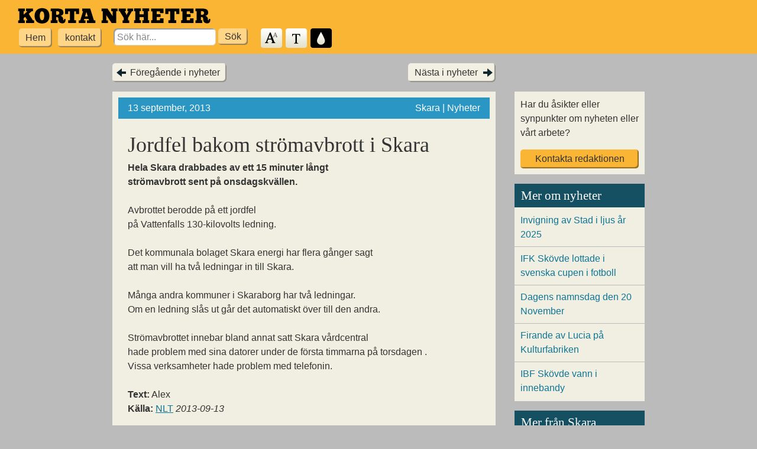

--- FILE ---
content_type: text/html; charset=UTF-8
request_url: https://kortanyheter.se/2013/jordfel-bakom-stromavbrott-i-skara/
body_size: 5551
content:
<!DOCTYPE html>
<!--[if IE 7 ]>    <html lang="sv" dir="ltr" class="no-js ie7 ie"> <![endif]-->
<!--[if IE 8 ]>    <html lang="sv" dir="ltr" class="no-js ie8 ie"> <![endif]-->
<!--[if IE 9 ]>    <html lang="sv" dir="ltr" class="no-js ie9 ie"> <![endif]-->
<!--[if (gt IE 9)|!(IE)]><!--> <html lang="sv" dir="ltr" class="no-js"> <!--<![endif]-->

<head>
	<meta charset="utf-8">

	<title>  Jordfel bakom strömavbrott i Skara | Korta Nyheter</title>

	<meta name="description" content="Korta Nyheter &#8211; Lättlästa nyheter från Skövde">
	<meta name="viewport" content="width=device-width, initial-scale=1.0">

	<link rel="profile" href="https://gmpg.org/xfn/11">
	<link rel="pingback" href="https://kortanyheter.se/wp/xmlrpc.php">

				<meta property="og:url" content="https://kortanyheter.se/2013/jordfel-bakom-stromavbrott-i-skara/" />
					<meta property="og:title" content="Jordfel bakom strömavbrott i Skara" />
					<meta property="og:description" content="Korta Nyheter - Lättlästa nyheter från Skövde" />
					<meta property="og:type" content="article" />
					<meta property="og:image" content="" />
					<meta property="og:image:height" content="" />
					<meta property="og:image:width" content="" />
					<meta property="fb:app_id" content="411522619231259" />
		
	
	<meta name='robots' content='max-image-preview:large' />
<link rel="alternate" type="application/rss+xml" title="Korta Nyheter &raquo; Webbflöde" href="https://kortanyheter.se/feed/" />
<link rel="alternate" type="application/rss+xml" title="Korta Nyheter &raquo; Kommentarsflöde" href="https://kortanyheter.se/comments/feed/" />
<script>window.mindiusSentryConfig={environment:"production",release:"kortanyheter-se@357b03b",dsn:"https:\/\/9c77c6c3ef2863c7b8cb067619a4e36a@kortanyheter.se\/107111",tunnel:"https:\/\/kortanyheter.se\/wp-json\/mindius-error-reporting\/v1\/report\/",autoSessionTracking:false,denyUrls:[/graph\.facebook\.com/i,/connect\.facebook\.net/i,/extensions\//i,/^chrome:\/\//i,/^resource:\/\//i],beforeSend:function(e,h){return window.mindiusSentryBeforeSend(e,h)}}</script><script src="https://kortanyheter.se/wp-content/mu-plugins/mindius-sentry-client/js/error-reporting.build.js?v=1.3.0" async></script><style id='classic-theme-styles-inline-css' type='text/css'>
/*! This file is auto-generated */
.wp-block-button__link{color:#fff;background-color:#32373c;border-radius:9999px;box-shadow:none;text-decoration:none;padding:calc(.667em + 2px) calc(1.333em + 2px);font-size:1.125em}.wp-block-file__button{background:#32373c;color:#fff;text-decoration:none}
</style>
<style id='global-styles-inline-css' type='text/css'>
:root{--wp--preset--aspect-ratio--square: 1;--wp--preset--aspect-ratio--4-3: 4/3;--wp--preset--aspect-ratio--3-4: 3/4;--wp--preset--aspect-ratio--3-2: 3/2;--wp--preset--aspect-ratio--2-3: 2/3;--wp--preset--aspect-ratio--16-9: 16/9;--wp--preset--aspect-ratio--9-16: 9/16;--wp--preset--color--black: #000000;--wp--preset--color--cyan-bluish-gray: #abb8c3;--wp--preset--color--white: #ffffff;--wp--preset--color--pale-pink: #f78da7;--wp--preset--color--vivid-red: #cf2e2e;--wp--preset--color--luminous-vivid-orange: #ff6900;--wp--preset--color--luminous-vivid-amber: #fcb900;--wp--preset--color--light-green-cyan: #7bdcb5;--wp--preset--color--vivid-green-cyan: #00d084;--wp--preset--color--pale-cyan-blue: #8ed1fc;--wp--preset--color--vivid-cyan-blue: #0693e3;--wp--preset--color--vivid-purple: #9b51e0;--wp--preset--gradient--vivid-cyan-blue-to-vivid-purple: linear-gradient(135deg,rgba(6,147,227,1) 0%,rgb(155,81,224) 100%);--wp--preset--gradient--light-green-cyan-to-vivid-green-cyan: linear-gradient(135deg,rgb(122,220,180) 0%,rgb(0,208,130) 100%);--wp--preset--gradient--luminous-vivid-amber-to-luminous-vivid-orange: linear-gradient(135deg,rgba(252,185,0,1) 0%,rgba(255,105,0,1) 100%);--wp--preset--gradient--luminous-vivid-orange-to-vivid-red: linear-gradient(135deg,rgba(255,105,0,1) 0%,rgb(207,46,46) 100%);--wp--preset--gradient--very-light-gray-to-cyan-bluish-gray: linear-gradient(135deg,rgb(238,238,238) 0%,rgb(169,184,195) 100%);--wp--preset--gradient--cool-to-warm-spectrum: linear-gradient(135deg,rgb(74,234,220) 0%,rgb(151,120,209) 20%,rgb(207,42,186) 40%,rgb(238,44,130) 60%,rgb(251,105,98) 80%,rgb(254,248,76) 100%);--wp--preset--gradient--blush-light-purple: linear-gradient(135deg,rgb(255,206,236) 0%,rgb(152,150,240) 100%);--wp--preset--gradient--blush-bordeaux: linear-gradient(135deg,rgb(254,205,165) 0%,rgb(254,45,45) 50%,rgb(107,0,62) 100%);--wp--preset--gradient--luminous-dusk: linear-gradient(135deg,rgb(255,203,112) 0%,rgb(199,81,192) 50%,rgb(65,88,208) 100%);--wp--preset--gradient--pale-ocean: linear-gradient(135deg,rgb(255,245,203) 0%,rgb(182,227,212) 50%,rgb(51,167,181) 100%);--wp--preset--gradient--electric-grass: linear-gradient(135deg,rgb(202,248,128) 0%,rgb(113,206,126) 100%);--wp--preset--gradient--midnight: linear-gradient(135deg,rgb(2,3,129) 0%,rgb(40,116,252) 100%);--wp--preset--font-size--small: 13px;--wp--preset--font-size--medium: 20px;--wp--preset--font-size--large: 36px;--wp--preset--font-size--x-large: 42px;--wp--preset--spacing--20: 0.44rem;--wp--preset--spacing--30: 0.67rem;--wp--preset--spacing--40: 1rem;--wp--preset--spacing--50: 1.5rem;--wp--preset--spacing--60: 2.25rem;--wp--preset--spacing--70: 3.38rem;--wp--preset--spacing--80: 5.06rem;--wp--preset--shadow--natural: 6px 6px 9px rgba(0, 0, 0, 0.2);--wp--preset--shadow--deep: 12px 12px 50px rgba(0, 0, 0, 0.4);--wp--preset--shadow--sharp: 6px 6px 0px rgba(0, 0, 0, 0.2);--wp--preset--shadow--outlined: 6px 6px 0px -3px rgba(255, 255, 255, 1), 6px 6px rgba(0, 0, 0, 1);--wp--preset--shadow--crisp: 6px 6px 0px rgba(0, 0, 0, 1);}:where(.is-layout-flex){gap: 0.5em;}:where(.is-layout-grid){gap: 0.5em;}body .is-layout-flex{display: flex;}.is-layout-flex{flex-wrap: wrap;align-items: center;}.is-layout-flex > :is(*, div){margin: 0;}body .is-layout-grid{display: grid;}.is-layout-grid > :is(*, div){margin: 0;}:where(.wp-block-columns.is-layout-flex){gap: 2em;}:where(.wp-block-columns.is-layout-grid){gap: 2em;}:where(.wp-block-post-template.is-layout-flex){gap: 1.25em;}:where(.wp-block-post-template.is-layout-grid){gap: 1.25em;}.has-black-color{color: var(--wp--preset--color--black) !important;}.has-cyan-bluish-gray-color{color: var(--wp--preset--color--cyan-bluish-gray) !important;}.has-white-color{color: var(--wp--preset--color--white) !important;}.has-pale-pink-color{color: var(--wp--preset--color--pale-pink) !important;}.has-vivid-red-color{color: var(--wp--preset--color--vivid-red) !important;}.has-luminous-vivid-orange-color{color: var(--wp--preset--color--luminous-vivid-orange) !important;}.has-luminous-vivid-amber-color{color: var(--wp--preset--color--luminous-vivid-amber) !important;}.has-light-green-cyan-color{color: var(--wp--preset--color--light-green-cyan) !important;}.has-vivid-green-cyan-color{color: var(--wp--preset--color--vivid-green-cyan) !important;}.has-pale-cyan-blue-color{color: var(--wp--preset--color--pale-cyan-blue) !important;}.has-vivid-cyan-blue-color{color: var(--wp--preset--color--vivid-cyan-blue) !important;}.has-vivid-purple-color{color: var(--wp--preset--color--vivid-purple) !important;}.has-black-background-color{background-color: var(--wp--preset--color--black) !important;}.has-cyan-bluish-gray-background-color{background-color: var(--wp--preset--color--cyan-bluish-gray) !important;}.has-white-background-color{background-color: var(--wp--preset--color--white) !important;}.has-pale-pink-background-color{background-color: var(--wp--preset--color--pale-pink) !important;}.has-vivid-red-background-color{background-color: var(--wp--preset--color--vivid-red) !important;}.has-luminous-vivid-orange-background-color{background-color: var(--wp--preset--color--luminous-vivid-orange) !important;}.has-luminous-vivid-amber-background-color{background-color: var(--wp--preset--color--luminous-vivid-amber) !important;}.has-light-green-cyan-background-color{background-color: var(--wp--preset--color--light-green-cyan) !important;}.has-vivid-green-cyan-background-color{background-color: var(--wp--preset--color--vivid-green-cyan) !important;}.has-pale-cyan-blue-background-color{background-color: var(--wp--preset--color--pale-cyan-blue) !important;}.has-vivid-cyan-blue-background-color{background-color: var(--wp--preset--color--vivid-cyan-blue) !important;}.has-vivid-purple-background-color{background-color: var(--wp--preset--color--vivid-purple) !important;}.has-black-border-color{border-color: var(--wp--preset--color--black) !important;}.has-cyan-bluish-gray-border-color{border-color: var(--wp--preset--color--cyan-bluish-gray) !important;}.has-white-border-color{border-color: var(--wp--preset--color--white) !important;}.has-pale-pink-border-color{border-color: var(--wp--preset--color--pale-pink) !important;}.has-vivid-red-border-color{border-color: var(--wp--preset--color--vivid-red) !important;}.has-luminous-vivid-orange-border-color{border-color: var(--wp--preset--color--luminous-vivid-orange) !important;}.has-luminous-vivid-amber-border-color{border-color: var(--wp--preset--color--luminous-vivid-amber) !important;}.has-light-green-cyan-border-color{border-color: var(--wp--preset--color--light-green-cyan) !important;}.has-vivid-green-cyan-border-color{border-color: var(--wp--preset--color--vivid-green-cyan) !important;}.has-pale-cyan-blue-border-color{border-color: var(--wp--preset--color--pale-cyan-blue) !important;}.has-vivid-cyan-blue-border-color{border-color: var(--wp--preset--color--vivid-cyan-blue) !important;}.has-vivid-purple-border-color{border-color: var(--wp--preset--color--vivid-purple) !important;}.has-vivid-cyan-blue-to-vivid-purple-gradient-background{background: var(--wp--preset--gradient--vivid-cyan-blue-to-vivid-purple) !important;}.has-light-green-cyan-to-vivid-green-cyan-gradient-background{background: var(--wp--preset--gradient--light-green-cyan-to-vivid-green-cyan) !important;}.has-luminous-vivid-amber-to-luminous-vivid-orange-gradient-background{background: var(--wp--preset--gradient--luminous-vivid-amber-to-luminous-vivid-orange) !important;}.has-luminous-vivid-orange-to-vivid-red-gradient-background{background: var(--wp--preset--gradient--luminous-vivid-orange-to-vivid-red) !important;}.has-very-light-gray-to-cyan-bluish-gray-gradient-background{background: var(--wp--preset--gradient--very-light-gray-to-cyan-bluish-gray) !important;}.has-cool-to-warm-spectrum-gradient-background{background: var(--wp--preset--gradient--cool-to-warm-spectrum) !important;}.has-blush-light-purple-gradient-background{background: var(--wp--preset--gradient--blush-light-purple) !important;}.has-blush-bordeaux-gradient-background{background: var(--wp--preset--gradient--blush-bordeaux) !important;}.has-luminous-dusk-gradient-background{background: var(--wp--preset--gradient--luminous-dusk) !important;}.has-pale-ocean-gradient-background{background: var(--wp--preset--gradient--pale-ocean) !important;}.has-electric-grass-gradient-background{background: var(--wp--preset--gradient--electric-grass) !important;}.has-midnight-gradient-background{background: var(--wp--preset--gradient--midnight) !important;}.has-small-font-size{font-size: var(--wp--preset--font-size--small) !important;}.has-medium-font-size{font-size: var(--wp--preset--font-size--medium) !important;}.has-large-font-size{font-size: var(--wp--preset--font-size--large) !important;}.has-x-large-font-size{font-size: var(--wp--preset--font-size--x-large) !important;}
:where(.wp-block-post-template.is-layout-flex){gap: 1.25em;}:where(.wp-block-post-template.is-layout-grid){gap: 1.25em;}
:where(.wp-block-columns.is-layout-flex){gap: 2em;}:where(.wp-block-columns.is-layout-grid){gap: 2em;}
:root :where(.wp-block-pullquote){font-size: 1.5em;line-height: 1.6;}
</style>
<link rel='stylesheet' id='lgljl-magnific-popup-css' href='https://kortanyheter.se/wp-content/plugins/lucid-gallery-lightbox/css/magnific-popup.min.css?ver=2.6.0' type='text/css' media='all' />
<link rel='stylesheet' id='blackwhite_theme-css' href='https://kortanyheter.se/wp-content/themes/blackwhite-wp/css/theme.min-2015-10-12.css' type='text/css' media='all' />
<script type="text/javascript" src="https://kortanyheter.se/wp-content/themes/blackwhite-wp/js/modernizr-2014-06-10.js" id="modernizr-js"></script>
<script type="text/javascript" src="https://kortanyheter.se/wp/wp-includes/js/jquery/jquery.min.js?ver=3.7.1" id="jquery-core-js"></script>
<link rel="https://api.w.org/" href="https://kortanyheter.se/wp-json/" /><link rel="alternate" title="JSON" type="application/json" href="https://kortanyheter.se/wp-json/wp/v2/posts/10187" /><link rel="EditURI" type="application/rsd+xml" title="RSD" href="https://kortanyheter.se/wp/xmlrpc.php?rsd" />
<link rel="canonical" href="https://kortanyheter.se/2013/jordfel-bakom-stromavbrott-i-skara/" />
<link rel='shortlink' href='https://kortanyheter.se/?p=10187' />
</head>


<body class="post-template-default single single-post postid-10187 single-format-standard">

	<header class="site-header">
		<a href="#main" class="skiplink visuallyhidden">Hoppa till huvudinnehållet</a>
		
		<a href="https://kortanyheter.se/" title="Till startsidan" id="logo"><img src="https://kortanyheter.se/wp-content/themes/blackwhite-wp/img/logo.png" alt="Kortanyheter"></a>

		<ul class="toolbar" id="toolbar">
			<li class="menu">
				<ul id="menu-huvudmeny" class="main-menu"><li id="menu-item-113" class="menu-item menu-item-type-custom menu-item-object-custom menu-item-home menu-item-113"><a href="https://kortanyheter.se/">Hem</a></li>
<li id="menu-item-12234" class="menu-item menu-item-type-post_type menu-item-object-page menu-item-12234"><a href="https://kortanyheter.se/om-oss-kontakt/">kontakt</a></li>
</ul>			</li>
			<li class="search">
				
	<form role="search" method="get" id="searchform" action="https://kortanyheter.se/">
		<label for="s" class="visuallyhidden">Search for:</label>
		<input type="search" value="" name="s" id="s" placeholder="Sök här...">
		<input type="submit" id="searchsubmit" class="control-button" value="Sök">
	</form>			</li>
			<li class="styling">
				<ul>
					<li class="control text-size" id="size-toggle"><a href="#textstorlek" title="Ändra textstorlek">Textstorlek</a></li>
					<li class="control serif-type" id="typeface-toggle"><a href="#typsnitt" title="Ändra typsnitt">Typsnitt</a></li>
					<li class="control dark-toggle" id="theme-toggle"><a href="#fargschema" title="Ändra färgschema">Färgschema</a></li>
				</ul>
			</li>
		</ul>
	</header>

	

	<div class="wrapper content">

	<div class="main-content">

		
	<div class="single-post-nav">
		<div class="previous"><a href="https://kortanyheter.se/2013/dafgard-i-gotene-aterkallar-pizza/" rel="prev">Föregående i nyheter</a></div>
		<div class="next"><a href="https://kortanyheter.se/2013/verkstad-i-tidaholm-brann-ner-till-grunden/" rel="next">Nästa i nyheter</a></div>
	</div>

	<article id="post-10187" class="post-10187 post type-post status-publish format-standard hentry category-nyheter category-samhalle kommun-skara no-thumbnail" role="main">
		<header class="entry-header">
			<figure class="entry-image">
				
				<p class="article-meta">
					<time datetime="2013-09-13T12:21:15+02:00">13 september, 2013</time> <span>Skara &#124; Nyheter</span>
				</p>
			</figure>

			<h1 class="entry-title">Jordfel bakom strömavbrott i Skara</h1>
		</header>

		<div class="entry-content">
			<div class="article-text ">
				<p><strong>Hela Skara drabbades av ett 15 minuter långt<br />
strömavbrott sent på onsdagskvällen.</strong></p>
<p>Avbrottet berodde på ett jordfel<br />
på Vattenfalls 130-kilovolts ledning.</p>
<p>Det kommunala bolaget Skara energi har flera gånger sagt<br />
att man vill ha två ledningar in till Skara.</p>
<p>Många andra kommuner i Skaraborg har två ledningar.<br />
Om en ledning slås ut går det automatiskt över till den andra.</p>
<p>Strömavbrottet innebar bland annat satt Skara vårdcentral<br />
hade problem med sina datorer under de första timmarna på torsdagen .<br />
Vissa verksamheter hade problem med telefonin.</p>
<p><strong>Text:</strong> Alex<br />
<strong>Källa:</strong> <a href="http://nlt.se/startsidan/lanet/1.2335872-jordfel-bakom-stromavbrott" target="_blank">NLT</a> <em>2013-09-13</em></p>
			</div>

					</div>

			</article>

	<div class="single-post-nav">
		<div class="previous"><a href="https://kortanyheter.se/2013/dafgard-i-gotene-aterkallar-pizza/" rel="prev">Föregående i nyheter</a></div>
		<div class="next"><a href="https://kortanyheter.se/2013/verkstad-i-tidaholm-brann-ner-till-grunden/" rel="next">Nästa i nyheter</a></div>
	</div>


		
	</div>


<aside class="sidebar">

	<div class="contact">
		<p>Har du åsikter eller synpunkter om nyheten eller vårt arbete? <a href="https://kortanyheter.se/om-oss-kontakt/?ref=10187" class="control-button">Kontakta redaktionen</a></p>
	</div>

	
	<div class="article-list related" role="complementary">
		<h3>Mer om nyheter</h3>
		<ul>
					<li><a href="https://kortanyheter.se/2025/invigning-av-stad-i-ljus-ar-2025/">Invigning av Stad i ljus år 2025</a></li>
					<li><a href="https://kortanyheter.se/2025/ifk-skovde-lottade-i-svenska-cupen-i-fotboll/">IFK Skövde lottade i svenska cupen i fotboll</a></li>
					<li><a href="https://kortanyheter.se/2025/dagens-namnsdag-den-20-november-3/">Dagens namnsdag den 20 November</a></li>
					<li><a href="https://kortanyheter.se/2025/firande-av-lucia-pa-kulturfabriken/">Firande av Lucia på Kulturfabriken</a></li>
					<li><a href="https://kortanyheter.se/2025/ibf-skovde-vann-i-innebandy/">IBF Skövde vann i innebandy</a></li>
				</ul>
	</div>

	
		<div class="article-list related" role="complementary">
			<h3>Mer från Skara</h3>
			<ul>
							<li><a href="https://kortanyheter.se/2025/skara-hf-vann-i-handboll/">Skara HF vann i handboll</a></li>
							<li><a href="https://kortanyheter.se/2025/mycket-trafik-mellan-skara-och-skovde/">Mycket trafik mellan Skara och Skövde</a></li>
							<li><a href="https://kortanyheter.se/2025/brandmuseet-i-skara/">Brandmuseet i Skara</a></li>
							<li><a href="https://kortanyheter.se/2025/vedens-lustgard-utanfor-skara/">Vedens Lustgård utanför Skara</a></li>
							<li><a href="https://kortanyheter.se/2025/skara-kommer-att-ha-slacktkalas/">Släcktkalas i Skara</a></li>
						</ul>
		</div>

		
</aside>

	</div><!-- .wrapper .content -->

	<footer class="site-footer">

		<div class="wrapper">

			<ul class="widget-area">
	<li id="text-2" class="widget_text"><h3 class="widget-title">Adress</h3>			<div class="textwidget">Kungsgatan 19
541 31 Skövde
</div>
		</li><li id="text-5" class="widget_text"><h3 class="widget-title">Kontakt</h3>			<div class="textwidget">Tel. 0500-49 74 34
<a href="mailto:korta-nyheter-redaktionen@skovde.se">korta-nyheter-redaktionen@skovde.se</a></div>
		</li><li id="text-4" class="widget_text"><h3 class="widget-title">Ansvarig utgivare</h3>			<div class="textwidget"><p>Mia Gillström.</p>
</div>
		</li></ul>

<ul class="widget-area">
	<li id="text-3" class="widget_text"><h3 class="widget-title">Kortanyheter.se</h3>			<div class="textwidget"><p>Kortanyheter.se är den första tidningen i Sverige på lättläst svenska med lokala nyheter från Skövde.<br />
Korta Nyheter har tidigare skrivit om hela Skaraborg.</p>
<p>Korta Nyheter drivs i ett samarbete med LSS och Daglig Verksamhet i Skövde kommun.</p>
</div>
		</li></ul>

<ul class="widget-area">
	<li id="text-6" class="widget_text"><h3 class="widget-title">Prenumerera</h3>			<div class="textwidget"><p><img loading="lazy" decoding="async" class="alignnone size-full wp-image-41060" style="width: 1.125em; height: 1.125em; vertical-align: middle;" src="https://storage.googleapis.com/kortanyheter-se/uploads/2022/11/rss.png" alt="" width="50" height="50" /> <a style="vertical-align: middle;" href="https://kortanyheter.se/feed/">RSS-flöde för nyheter</a></p>
</div>
		</li></ul>

		</div>

	</footer>

<script type="text/javascript" src="https://kortanyheter.se/wp-content/themes/blackwhite-wp/js/script.min-2021-07-02.js" id="blackwhite_script-js"></script>

</body>
</html>

--- FILE ---
content_type: text/css
request_url: https://kortanyheter.se/wp-content/themes/blackwhite-wp/css/theme.min-2015-10-12.css
body_size: 9373
content:
/*! Korta Nyheter styles - build 2015-10-12 */
html,body,div,span,object,iframe,h1,h2,h3,h4,h5,h6,p,blockquote,pre,abbr,address,cite,code,del,dfn,em,img,ins,kbd,q,samp,small,strong,sub,sup,var,b,i,dl,dt,dd,ol,ul,li,fieldset,form,label,legend,table,caption,tbody,tfoot,thead,tr,th,td,.post,aside,figure,footer,header,hgroup,menu,nav,section,menu,time,mark,audio,video{margin:0;padding:0;border:0;font-size:100%;vertical-align:baseline}.post,article,aside,details,figcaption,figure,footer,header,hgroup,main,nav,section,summary{display:block}audio[controls],canvas,video{display:inline-block;zoom:1}html{overflow-y:scroll;-webkit-tap-highlight-color:rgba(0,0,0,0);-webkit-text-size-adjust:100%;-ms-text-size-adjust:100%}hr{display:block;height:1px;border:0;border-top:1px solid #ccc;margin:1.5em 0;padding:0}img,object,embed{max-width:100%;width:auto;height:auto}.ie7 img{-ms-interpolation-mode:bicubic}svg:not(:root){overflow:hidden}table{border-spacing:0;border-collapse:collapse;font-size:inherit}th{font-weight:700;vertical-align:bottom}td{font-weight:400;vertical-align:top}td,td img{vertical-align:top}tr,th,td{padding-right:1.5em;border-bottom:1px solid #aaa}.clearfix:before,.clearfix:after,.content:before,.content:after{content:"";display:table}.clearfix:after,.content:after{clear:both}.clearfix,.content{zoom:1}input,select{vertical-align:middle}input[type=checkbox],input[type=radio]{box-sizing:border-box}input[type=radio]{vertical-align:text-bottom}input[type=checkbox]{vertical-align:middle}.ie7 input[type=checkbox]{vertical-align:baseline}label,button,input[type=button],input[type=reset],input[type=submit]{cursor:pointer}input[type=search]{-webkit-appearance:textfield;-moz-box-sizing:content-box;-webkit-box-sizing:content-box;box-sizing:content-box}input[type=search]::-webkit-search-decoration{-webkit-appearance:none}button::-moz-focus-inner,input::-moz-focus-inner{border:0;padding:0}button,input,select,textarea{font-size:99%;margin:0}button{width:auto;overflow:visible}textarea{vertical-align:top;overflow:auto}::-webkit-input-placeholder{color:#888}:-moz-placeholder{color:#888}body,select,input,textarea{font-family:Arial,Helmet,Freesans,sans-serif;font-size:1em;color:#333}body.size-18,.size-18 select,.size-18 input,.size-18 textarea{font-size:1.125em}body.size-20,.size-20 select,.size-20 input,.size-20 textarea{font-size:1.25em}body.serif,.serif select,.serif input,.serif textarea{font-family:Georgia,serif}h1,h2,h3,h4,h5,h6{font-family:Georgia,serif;font-weight:400}.serif h1,.serif h2,.serif h3,.serif h4,.serif h5,.serif h6{font-family:Arial,Helmet,Freesans,sans-serif}h1{font-size:2.25em;line-height:1.3333em;margin-top:.6667em}h2{font-size:1.5em;line-height:1.2em;margin-top:.6em;padding-bottom:.2em}h3{font-size:1.3125em;line-height:1.1429em;margin-top:1.1429em}h4{font-size:1.125em;line-height:1.3333em;margin-top:1.3333em}h5{font-size:1em;line-height:1.5em;margin-top:1.5em;font-weight:700}h6{font-size:1em;line-height:1.5em;margin-top:1.5em}p,blockquote,dl,ol,ul,pre,table{margin-bottom:1.5em}blockquote{margin-left:1.5em;margin-right:1.5em}ul{list-style:disc inside}ul ul{margin:0 0 0 1.5em;list-style-type:square}ul ul ul{margin:0 0 0 1.5em;list-style-type:circle}ol{list-style:decimal inside}ol ol{margin:0 0 0 1.5em;list-style-type:upper-roman}ol ol ol{margin:0 0 0 1.5em;list-style-type:upper-alpha}nav ul,nav ol{margin:0;list-style:none;list-style-image:none}dl dd,dl dl{margin:0 0 0 1.5em}a:link,a:visited{color:#0f7595;-webkit-tap-highlight-color:#fd3;text-decoration:none}a:hover,a:focus{color:#144F62;text-decoration:underline;outline:0}.dark-theme a:link,.dark-theme a:visited{color:#fab534}.dark-theme a:hover,.dark-theme a:focus{color:#c58816}.entry-content a:link,.entry-content a:visited{text-decoration:underline}::-moz-selection{background:#fab534;color:#fff;text-shadow:none}::selection{background:#fab534;color:#fff;text-shadow:none}blockquote,q{quotes:none}blockquote:before,blockquote:after,q:before,q:after{content:'';content:none}abbr[title],dfn[title]{border-bottom:1px dotted;cursor:help}blockquote,cite,dfn,q{font-style:italic}b,strong,dt,th{font-weight:700}del{color:#666;text-decoration:line-through}ins{background:#ffa;color:#333;text-decoration:none}mark{font-style:normal;background:#fab534}pre,code,kbd,samp{font-family:monospace,sans-serif}pre{white-space:pre;white-space:pre-wrap;word-wrap:break-word}kbd{padding:1px 3px;white-space:nowrap;background:#f6f6f6;border-width:1px 3px 3px 1px;border-style:solid;border-color:#ccc #aaa #888 #bbb}small{font-size:75%}sub,sup{font-size:75%;line-height:0;position:relative}sup{top:-.5em}sub{bottom:-.25em}html{height:100%}body{position:relative;min-height:100%;background:#bbb;line-height:1.5;overflow:hidden}.no-js body{padding-top:0}body.dark-theme{background:#555 url(../img/bg-dark.jpg);color:#eee}.skiplink:focus{clip:auto;width:auto;height:auto;top:10px;left:30px;margin:0;padding:2px 5px;background:#2996c3;color:#fff;text-decoration:none}.wrapper{padding-left:30px}.control-button,a.control-button,.action-button,a.action-button,.menu a,.category-list a,.filter .control-button span,a.comment-reply-link,.comment-nav a,.single-post-nav a,.comment-form input[type=submit],.wp-pagenavi a,.wp-pagenavi span{display:inline-block;padding:.5em .7em;border:0;line-height:1;text-decoration:none;text-align:center;-moz-border-radius:5px;border-radius:5px}input.control-button{padding:.375em .5em}.control-button,a.control-button,.menu a,.dark-theme .menu a,.category-list a,a.comment-reply-link,.comment-nav a,.comment-form input[type=submit],.single-post-nav a{background-color:#f2f0e3;color:#333;text-decoration:none;-webkit-box-shadow:inset -2px -2px 1px rgba(0,0,0,.4);-moz-box-shadow:inset -2px -2px 1px rgba(0,0,0,.4);box-shadow:inset -2px -2px 1px rgba(0,0,0,.4)}.control-button.back,.previous a,.control-button.forward,.next a{background-repeat:no-repeat}.control-button.back,.previous a{padding-left:30px;background-image:url(../img/arrow-left-dark.png);background-position:4% 50%}.control-button.forward,.next a{padding-right:30px;background-image:url(../img/arrow-right-dark.png);background-position:96% 50%}.dark-theme .control-button.back,.dark-theme .previous a{background-image:url(../img/arrow-left-light.png)}.dark-theme .control-button.forward,.dark-theme .next a{background-image:url(../img/arrow-right-light.png)}.dark-theme .control-button,.dark-theme a.control-button,.dark-theme .category-list a,.dark-theme a.comment-reply-link,.dark-theme .comment-nav a,.dark-theme .comment-form input[type=submit],.dark-theme .single-post-nav a{background-color:#111;color:#eee}.control-button:hover,.control-button:focus,.category-list a:hover,.category-list a:focus,.comment-nav a:hover,.comment-nav a:focus,.single-post-nav a:hover,.single-post-nav a:focus{background-color:#c9c7b9}.dark-theme .control-button:hover,.dark-theme .control-button:focus,.dark-theme .category-list a:hover,.dark-theme .category-list a:focus,.dark-theme .comment-nav a:hover,.dark-theme .comment-nav a:focus,.dark-theme .comment-form input[type=submit]:hover,.dark-theme .comment-form input[type=submit]:focus,.dark-theme .single-post-nav a:hover,.dark-theme .single-post-nav a:focus{background-color:#222;color:#eee}.menu a,.dark-theme .menu a,.site-header .control-button,.dark-theme .site-header .control-button{background-color:#ffd688;color:#333}.menu a:hover,.menu a:focus,.site-header .control-button:hover,.site-header .control-button:focus{background-color:#f2f0e3;color:#333}.toggle,a.toggle,.dark-theme .toggle,.dark-theme a.toggle{background:#2996c3;color:#fff}.toggle:hover,.toggle:focus,.dark-theme .toggle:hover,.dark-theme .toggle:focus{background:#2380A5}.action-button,a.action-button,.dark-theme .action-button,.dark-theme a.action-button,.wp-pagenavi a,.dark-theme .wp-pagenavi a,.wp-pagenavi span{color:#fff;background:#3c3312;background:-webkit-gradient(linear,left top,left bottom,color-stop(0%,#644d21),color-stop(100%,#111));background:-webkit-linear-gradient(top,#644d21 0,#111 100%);background:-moz-linear-gradient(top,#644d21 0,#111 100%);background:linear-gradient(to bottom,#644d21 0,#111 100%);-webkit-box-shadow:0 1px 1px rgba(0,0,0,.4);-moz-box-shadow:0 1px 1px rgba(0,0,0,.4);box-shadow:0 1px 1px rgba(0,0,0,.4)}.action-button:hover,.action-button:focus,.wp-pagenavi a:hover,.wp-pagenavi a:focus,.dark-theme .action-button:hover,.dark-theme .action-button:focus,.dark-theme .wp-pagenavi a:hover,.dark-theme .wp-pagenavi a:focus{background:#111}input[type=text],input[type=search],input[type=email],input[type=url],textarea{padding:.375em .375em .25em;border-width:0 1px 1px 0;border-style:solid;border-color:#d4d4d4;background:#fff;-moz-border-radius:6px;border-radius:6px;-webkit-box-shadow:inset 2px 2px 1px rgba(0,0,0,.4);-moz-box-shadow:inset 2px 2px 1px rgba(0,0,0,.4);box-shadow:inset 2px 2px 1px rgba(0,0,0,.4)}input[type=text]:focus,input[type=search]:focus,input[type=email]:focus,input[type=url]:focus,textarea:focus{background:#f9f8ed}.ie select{padding:2px}body,.post,.post img{-webkit-transition:all .2s ease-out;-moz-transition:all .2s ease-out;-o-transition:all .2s ease-out;transition:all .2s ease-out}.map{position:relative;width:100%;top:-1em;background:#050d10;overflow:hidden;height:0}.no-js .map{display:none}.map .wrapper{position:relative;max-width:960px;z-index:9;background:#050d10}.map-help{position:absolute;top:40%;left:30px;width:13.8888em;margin:0;color:#fff;font:1.125em/1.7 Georgia,serif}.map-help .chosen-municipality{display:block;color:#fab534;font-size:1.6666em;line-height:1.3}.map-help select{margin-left:5px;font-size:.8888em}#mapster_wrap_0{float:right;z-index:-1;margin:0 10px 10px 0}.site-title{height:1.5em;margin:0;padding-bottom:0;font-size:3em;line-height:1.5;font-weight:700}.site-title a{color:#000}.site-header{position:relative;margin-bottom:1em;padding:.5em 30px 0;background:#fab534;color:#111;overflow:hidden}.ie7 .site-header{padding-bottom:10px}#logo{float:left;max-width:100%;margin:.3em 0 .5em}#logo img{display:block}.toolbar{float:right;list-style:none;margin:0}.toolbar ul{list-style:none;margin:0}.toolbar li{float:left;padding:0 2px}.toolbar>li{min-height:2em;margin-bottom:.5em}.no-js .toolbar .control{display:none;visibility:hidden}#toggle-header{display:block;clear:both;max-width:11em;margin-bottom:.5em}.toolbar .menu ul{margin:0}.toolbar .menu li{margin:0 0 0 10px;padding:0}.menu li:first-child{margin-left:0}.toolbar .search{margin-left:1em;margin-right:1em}#s{width:10em}.size-18 #s{padding:.2777em .375em .1666em}.size-20 #s{padding:.2em .375em .1em}.search .control-button{padding:.375em .7em}.size-18 .search .control-button{padding:.2222em .7em}.size-20 .search .control-button{padding:.2em .7em}.control a{display:block;width:38px;height:35px;background:url(../img/sprite_0123.png);text-indent:-9999px;overflow:hidden}.text-size a{background-position:0 0}.text-size a:hover,.text-size a:focus{background-position:0 -35px}.serif-type a{background-position:-38px 0}.serif-type a:hover,.serif-type a:focus{background-position:-38px -35px}.sans-type a{background-position:-76px 0}.sans-type a:hover,.sans-type a:focus{background-position:-76px -35px}.light-toggle a{background-position:-114px 0}.light-toggle a:hover,.light-toggle a:focus{background-position:-114px -35px}.dark-toggle a{background-position:-152px 0}.dark-toggle a:hover,.dark-toggle a:focus{background-position:-152px -35px}.filter form{float:left}#municipality-list{margin:2px .5em .5em}.js .filter{position:relative;opacity:.7}#filter-load{position:absolute;top:0;bottom:0;left:0;right:0;z-index:99}.no-js #filter-load{display:none}.filter .control-button,.category-list a{margin:0 .3125em .5em 0}.blog .category-list,.category-list li{list-style:none;display:inline}.archive .category-list{margin-bottom:.5em}.category-list a{float:none}input.checked+.control-button,.dark-theme input.checked+.control-button,.current-cat a,.dark-theme .current-cat a{background:#fab534;color:#222}input:checked+.control-button,.dark-theme input:checked+.control-button,.current-cat a,.dark-theme .current-cat a{background:#fab534;color:#222}input:focus+.control-button{outline:1px dotted}.main{margin-top:.5em}.content{max-width:900px;margin:0 auto;padding-right:30px}.ie7 .content{padding-bottom:340px}.card-listing .content{position:relative;max-width:none}.main-content,.sidebar{margin-bottom:1.5em}.entry-title a{color:#333}.dark-theme .entry-title a{color:#eee}.page-title{margin-bottom:1em;padding:.5em;background:#35260f;color:#fab534;font-size:1em;border:10px solid #f1efe2}.page-title span{color:#fff}#loading-spinner{position:absolute;bottom:-110px;left:50%;margin-left:-40px;padding:20px;z-index:99;background:#fff;background:rgba(255,255,255,.7);border:2px solid #fab534;-webkit-border-radius:10px;-moz-border-radius:10px;border-radius:10px}#loading-spinner img{display:block}.post,.archive-listing .type-page,.archive-lists,.page .main-content,.attachment .main-content,.commentlist,.comment-respond,.sidebar>div{background:#f1efe2}.dark-theme .post,.dark-theme.archive-listing .type-page,.dark-theme .archive-lists,.dark-theme.page .main-content,.dark-theme.attachment .main-content,.dark-theme .commentlist,.dark-theme .comment-respond,.dark-theme .sidebar>div{background:#111}.card-listing #main{min-height:200px;position:relative;opacity:1}.home #main{display:none}.no-js .home #main{display:block}.home .filter{margin-bottom:200px}.no-js .home .filter{margin-bottom:.5em}.card-listing .post,.wp_bannerize{position:relative;float:left;margin:0 30px 30px 0}.card-listing .post,.wp_bannerize{width:250px;height:325px;padding:5px}.wp_bannerize{width:260px;padding:5px 0}.card-listing .no-thumbnail{height:140px;padding:190px 5px 5px}.size-18.card-listing .post,.size-18 .wp_bannerize{height:345px}.size-18.card-listing .no-thumbnail{height:160px}.size-20.card-listing .post,.size-20 .wp_bannerize{height:365px}.size-20.card-listing .no-thumbnail{height:180px}.card-listing .post img{display:block;border-bottom:5px solid #f1efe2}.dark-theme.card-listing .post img{border-color:#111}.card-listing .entry-title{height:3.6em;margin:1em .75em .75em;padding:0;font-size:1.25em;overflow:hidden}.dark-theme.card-listing .entry-title a{color:#eee}.card-listing .double{width:540px}.card-listing .category{height:2em;margin:0;padding:0 .5em;background:#2996c3;color:#fff;font-size:1.125em;line-height:2;text-align:center}.wp_bannerize a,.wp_bannerize img{display:block}.wp_bannerize .description{display:none;visibility:hidden}.wp_bannerize .ad{position:absolute;width:100%;height:330px;overflow:hidden;top:0;border-top:5px solid #144f62}.card-listing .sticky{width:800px;padding:5px 20px}.card-listing .sticky.has-thumbnail{width:815px;padding:5px 20px 5px 5px}.card-listing .sticky>a:first-child{float:left;position:relative;max-width:480px;margin-right:20px;overflow:hidden;z-index:5}.card-listing .sticky img{max-width:none;margin-left:-25px;border:0}.card-listing .sticky .entry-title{height:auto;margin:0 0 .75em;padding-top:50px;font-size:1.5em}.sticky-content{position:relative}.card-listing time,.ad:before,.sticky-content:before{position:absolute;top:0;display:block;color:#fff;text-align:center}.card-listing time,.ad:before{width:200px;height:20px;left:50%;margin-left:-100px;font-size:.875em;line-height:16px;text-align:center}.card-listing time{top:5px;background:url(../img/sprite_0123.png) no-repeat 50% -104px;color:#333}.ie8 .card-listing time{top:4px}.dark-theme.card-listing time{background-position:50% -146px;color:#fff}.ad:before{content:"Annons";background:url(../img/sprite_0123.png) no-repeat 50% -125px}.card-listing .sticky-content time{top:-5px;left:auto;right:0;margin:0;width:315px;height:32px;line-height:33px;background-position:50% -71px;color:#fff;font-size:1.125em;font-weight:700}.has-thumbnail .sticky-content:before{right:40px;margin:0}a.post-edit-link,a.comment-edit-link{display:block;position:absolute;bottom:1px;right:1px;padding:1px 5px;background:#b3b8ba;color:#fff;font-size:.625em;text-decoration:none;-webkit-border-top-left-radius:7px;-moz-border-radius-topleft:7px;border-top-left-radius:7px}.post-edit-link:hover,.post-edit-link:focus,.comment-edit-link:hover,.comment-edit-link:focus{background:#144f62}.dark-theme a.post-edit-link,.dark-theme a.comment-edit-link{background:#222;color:#777}.dark-theme .post-edit-link:hover,.dark-theme .post-edit-link:focus,.dark-theme .comment-edit-link:hover,.dark-theme .comment-edit-link:focus{background:#444;color:#eee}.page-nav{clear:both;margin-bottom:30px;overflow:hidden}.page-nav .action-button,.page-nav .wp-pagenavi{float:left}.page-nav .action-button{margin:.25em}.single .main-content{float:left;width:72%}.single-post-nav{overflow:hidden}.post+.single-post-nav{margin-top:1em}.single-post-nav .previous{float:left}.single-post-nav .next{float:right}.single .post{margin-top:1em;padding:10px}.entry-header img{display:block;margin:0 auto}.single .article-meta{padding:.375em 1em;background:#2996c3;color:#fff;overflow:hidden}.ie7 .article-meta time{float:left}.single .article-meta span{float:right}.single .entry-title{margin:.6667em 0 .2em;padding:0 .4444em;line-height:1.125}.single .entry-content{overflow:hidden}.single .entry-content,.single .entry-sources{padding:0 1em}.entry-caption{padding:.4286em 1.1429em;font-size:.875em}.entry-caption p,.entry-caption ol,.entry-caption ul{margin:0}.alignleft{float:left;margin:0 1em 1em 0}.alignright{float:left;margin:0 0 1em 1em}.aligncenter{clear:both;display:block;margin-left:auto;margin-right:auto}.wp-caption{padding:.5em;text-align:center}.wp-caption img{margin:.25em}.wp-caption .wp-caption-text{margin:.5em}.article-facts{float:right;width:32%;max-width:180px;margin-left:3%}.article-facts-inner{margin-bottom:1.5em;border:1px solid #cbc9bc;background:#e4e2d5}.article-facts p,.article-facts ol,.article-facts ul{margin-bottom:1em}.facts-title{margin:0;padding:10px 10px 7px;background:#d8d6c9;border-bottom:1px solid #cbc9bc;font-family:Arial,Helmet,Freesans,sans-serif;font-size:.875em;line-height:1.25;font-weight:700}.facts-text{padding:7px 10px 0;font-size:.8125em}.dark-theme .article-facts{border-color:#1e1e1e;background:#373737}.dark-theme .facts-title{border-color:#1e1e1e;background:#2b2b2b}.article-text-col{float:left;width:65%}.attachment .main-content{float:none;width:auto;padding:1px 1em 1em}.attachment .page-title{border:0}.attachment .entry-content{padding:0}.entry-attachment img{display:block}section.comments{max-width:720px;margin-top:1.5em}.comment-reply-title,.comments-title{margin:0;padding:.375em 1em;background:#144f62;color:#fff}.commentlist{margin:0;padding:30px}.comments ol{list-style:none}.comments .children{margin-left:60px}.commentlist>li{margin:1em -30px 0;padding:1em 30px 0;border-top:1px solid #bbb}.commentlist>li:first-child{margin:0;padding:0;border:0}.comments article{position:relative}.children li{margin-top:1em;padding-top:1em;border-top:1px solid #bbb}.dark-theme .commentlist>li,.dark-theme .children li{border-color:#333}.comment-meta img{float:left;margin-right:10px}.comment-meta .published{font-size:.75em}.comment-meta h4{margin:.125em 0 .25em;font-size:1.5em}.comment-body,.comments .reply{padding-left:60px}.comment-body p:last-child{margin:0}a.comment-edit-link{background:#bbb;top:0;bottom:auto;right:0;-webkit-border-radius:7px;-moz-border-radius:7px;border-radius:7px}.children a.comment-edit-link{top:1.6em}.comment-nav{overflow:hidden;margin-top:1.5em}.comment-nav .previous{float:left}.comment-nav .next{float:right}.comment-respond{margin-top:1.5em;padding:0 30px 30px}.comment-reply-title{margin:0 -30px .6666em -30px}a.comment-reply-link,.comment-form input[type=submit]{margin-top:1em;background:#ddd}.comment-reply-link:hover,.comment-reply-link:focus,.comment-form input[type=submit]:hover,.comment-form input[type=submit]:focus{background:#ccc}.dark-theme a.comment-reply-link,.dark-theme .comment-form input[type=submit]{background:#222}.dark-theme .comment-reply-link:hover,.dark-theme .comment-reply-link:focus,.dark-theme .comment-form input[type=submit]:hover,.dark-theme .comment-form input[type=submit]:focus{background:#444}.comment-form{clear:both}.comment-form>p{margin-bottom:1em}.comment-form input[type=text],.comment-form input[type=email],.comment-form input[type=url]{width:50%;margin-bottom:.5em}.comment-form textarea{width:97%}.comment-form .form-submit{margin-bottom:0}.comment-form input[type=submit]{width:auto;margin-bottom:0}.required{color:#c03}.wating-moderation{margin-left:60px;font-style:italic}.no-boxshadow .comment-form input,.no-boxshadow .comment-form textarea{border:1px solid #ccc}.no-boxshadow .comment-form input[type=submit]{border:0}.page .main-content{width:72%;padding:1px 1em}.page article{margin-bottom:1em}.page .page-title{border:0}.error404 .widget_archive{margin-bottom:1.5em}#email-pot{display:none!important;visibility:hidden!important}#contact-form>div{margin-bottom:.5em}#contact-form input[type=text],#contact-form input[type=search],#contact-form input[type=email],#contact-form input[type=url],#contact-form textarea{border-width:1px;border-color:transparent #d4d4d4 #d4d4d4 transparent}.page label{display:block}#contact-form input.error,#contact-form textarea.error{border-color:#ee5f5b;background:#fae8e6;color:#b94a48}#contact-form input.success,#contact-form textarea.success{border-color:#57a957;background:#e7fae6;color:#386e39}#contact-form input.error:focus,#contact-form textarea.error:focus,#contact-form input.success:focus,#contact-form textarea.success:focus{background:#f9f8ed;color:#333}#contact-form input.error:focus,#contact-form textarea.error:focus{border-color:#e9322d}#contact-form input.success:focus,#contact-form textarea.success:focus{border-color:#458845}span.error{display:block;color:#e02421;font-size:.875em}.page #main input,.page #main textarea{margin-bottom:.5em}p.error,p.success{padding:.1em .5em;color:#fff;border:1px solid rgba(0,0,0,.1);text-shadow:0 1px 1px rgba(0,0,0,.5);-webkit-box-shadow:0 1px 0 rgba(255,255,255,.25) inset;-moz-box-shadow:0 1px 0 rgba(255,255,255,.25) inset;box-shadow:0 1px 0 rgba(255,255,255,.25) inset;-moz-border-radius:4px;border-radius:4px}p.error{background:#df534e;background:-webkit-gradient(linear,left top,left bottom,color-stop(0%,#ee5f5b),color-stop(100%,#c43c35));background:-webkit-linear-gradient(top,#ee5f5b 0,#c43c35 100%);background:-moz-linear-gradient(top,#ee5f5b 0,#c43c35 100%);background:linear-gradient(to bottom,#ee5f5b 0,#c43c35 100%)}p.success{background:#5cb55c;background:-webkit-gradient(linear,left top,left bottom,color-stop(0%,#62c462),color-stop(100%,#4f994f));background:-webkit-linear-gradient(top,#62c462 0,#4f994f 100%);background:-moz-linear-gradient(top,#62c462 0,#4f994f 100%);background:linear-gradient(to bottom,#62c462 0,#4f994f 100%)}.archive-lists{padding:.6em .5em}.archive .page-title{margin:1em 0}.dark-theme.archive-listing .page-title{border-color:#111}.archive-listing .type-post,.archive-listing .type-page{position:relative;margin-bottom:1em;padding:10px 1em 1em}.archive-listing .post img{float:left;margin-right:10px}.archive-listing .has-thumbnail{padding-left:120px;overflow:hidden}.archive-listing .has-thumbnail img{max-width:150px;margin-left:-110px}.archive-listing .article-meta{margin:.25em 0 .5em}.archive-listing .entry-title{margin:0;padding:0 0 .4em}.archive-listing .category{margin-bottom:5px}.archive-excerpt{margin-bottom:0}.no-results p:last-child{margin-bottom:0}.sidebar{float:right;width:220px}.sidebar>div{margin-top:1em;padding:10px}.sidebar h3{margin:-10px -10px .5em -10px;padding:.375em 1em .375em .5em;background:#144f62;color:#fff}.single .sidebar{margin-top:2em}.sidebar p{margin:0}.sidebar .credits{margin-top:.5em;overflow:hidden}.sidebar .credits img{float:left;margin-right:5px}.sidebar .credits .role{display:block;font-size:.75em}.article-list ul{margin-bottom:0;list-style:none}.ie7 .article-list ul{list-style-position:outside}.article-list li{margin:.5em -10px 0 -10px;padding:.5em 10px 0;border-top:1px solid #bbb}.dark-theme .article-list li{border-color:#333}.article-list li:first-child{margin:0;padding:0;border:0}.sidebar .control-button,.dark-theme .sidebar .control-button{display:block;margin-top:1em;background:#fab534;color:#333}.sidebar .control-button:hover,.sidebar .control-button:focus{background:#d2992c}.wp-pagenavi a,.wp-pagenavi span{text-decoration:none;padding:.5em .7em;margin:.25em}.wp-pagenavi .pages{margin-left:0;padding-left:0}.wp-pagenavi .pages,.wp-pagenavi .extend{background:0 0;color:#000;-webkit-box-shadow:none;-moz-box-shadow:none;box-shadow:none}.dark-theme .wp-pagenavi .pages,.dark-theme .wp-pagenavi .extend{color:#fff}.wp-pagenavi span.current{background:#111;font-weight:400}.wp-pagenavi .previouspostslink,.wp-pagenavi .nextpostslink{display:none!important}img.mfp-img{padding:40px 0 3em}.mfp-bottom-bar{margin-top:-2.75em}.mfp-figure:after{bottom:3em}.mfp-title{padding-right:4em;font-size:.875em}.gallery{margin:0 auto 1.375em;padding-top:3px}.gallery p{margin:0}.gallery br+br{display:none}.gallery .gallery-caption{margin:0;padding-top:3px;color:#666;font-size:.75em;line-height:1.35}.dark-theme .gallery .gallery-caption{color:#ccc}.gallery-item{float:left;width:31%;margin:0 0 2% 2%;text-align:center}.gallery-size-thumbnail .gallery-item{max-width:150px}.gallery-size-medium .gallery-item{max-width:300px}.gallery-item:first-child,br+.gallery-item,.gallery-columns-1 .gallery-item{margin-left:1%}.gallery-columns-1 .gallery-item{width:100%}.gallery-columns-2 .gallery-item{width:48%}.gallery-columns-3 .gallery-item{width:31.33333%}.gallery-columns-4 .gallery-item{width:23%}.gallery-columns-5 .gallery-item{width:18%}.gallery-columns-6 .gallery-item{width:14.66667%}.gallery-columns-7 .gallery-item{width:12.28571%}.gallery-columns-8 .gallery-item{width:10.5%}.gallery-columns-9 .gallery-item{width:9.11111%}.gallery-columns-10 .gallery-item{width:8%}.gallery-icon,.gallery-item a,.gallery-item img{display:block}.gallery-icon{padding:2px;background:#f6f6f6;box-shadow:0 0 3px rgba(0,0,0,.4)}.no-boxshadow .gallery-icon{border:1px solid #ccc}.gallery-item a{width:100%;padding:2px;margin:-2px 0 -2px -2px}.gallery-item a:hover,.gallery-item a:focus{background:#144f62}.flex-container a:active,.flexslider a:active,.flex-container a:focus,.flexslider a:focus{outline:0}.slides,.flex-control-nav,.flex-direction-nav{margin:0;padding:0;list-style:none}.flexslider{margin:0;padding:0}.flexslider .slides>li{display:none;-webkit-backface-visibility:hidden}.flexslider .slides img{width:100%;display:block}.flex-pauseplay span{text-transform:capitalize}.slides:before,.slides:after{content:' ';display:table}.slides:after{clear:both}.ie7 .slides{zoom:1}.no-js .slides>li:first-child{display:block}.flexslider{margin:0;padding:0 0 40px;background:#f7f6ef;position:relative;zoom:1}.flexslider,.flex-viewport{-webkit-transition:height .5s ease;-moz-transition:height .5s ease;transition:height .5s ease}.loading .flex-viewport{max-height:300px}.flexslider .slides{zoom:1}.carousel li{margin-right:5px}.slide-caption{position:absolute;left:0;right:0;bottom:0;margin:0;padding:8px 12px;background:#181818;background:rgba(0,0,0,.75);color:#fff;font-size:.8125em}.no-rgba .slide-caption{background:url(../img/black-75.png)}.ie7 .flex-direction-nav{height:0}.flex-direction-nav a{display:block;position:absolute;bottom:0;width:40px;height:40px;border-right:1px solid #c4c1ae;border-left:1px solid #c4c1ae;overflow:hidden;background:url(../img/arrows.png) no-repeat;cursor:pointer;text-decoration:none;text-indent:-300px;z-index:300}.flex-direction-nav .flex-prev{left:0;background-position:10px 12px}.flex-direction-nav .flex-next{right:0;background-position:12px -42px}.flex-direction-nav .flex-disabled{display:none!important}.flex-control-nav{position:absolute;bottom:0;left:42px;right:42px;text-align:center;z-index:200}.flex-control-nav li{margin:0;display:inline-block;vertical-align:top}.ie7 .flex-control-nav li{display:inline;zoom:1}.flex-control-paging a{display:block;width:40px;height:40px;line-height:40px;border-right:1px solid #c4c1ae;cursor:pointer;text-align:center;text-decoration:none}.flex-control-paging li:first-child a{border-left:1px solid #c4c1ae}.flex-direction-nav a,.flex-control-paging a{background-color:#d8d6c9;color:#333}.flex-direction-nav a:hover,.flex-direction-nav a:focus,.flex-control-paging a:hover,.flex-control-paging a:focus{background-color:#c4c1ae}.flex-control-paging a.flex-active{background:#c4c1ae;color:#333;cursor:default}.dark-theme .flexslider{background:#0b0b0b}.dark-theme .flex-direction-nav a,.dark-theme .flex-control-paging a{background-color:#2b2b2b;color:#fff}.dark-theme .flex-direction-nav a{border-color:#1e1e1e}.dark-theme .flex-direction-nav a:hover,.dark-theme .flex-direction-nav a:focus,.dark-theme .flex-control-paging a:hover,.dark-theme .flex-control-paging a:focus{background-color:#1e1e1e}.dark-theme .flex-control-paging a.flex-active{background:#1e1e1e;color:#fff;cursor:default}.dark-theme .flex-control-paging a{border-right-color:#1e1e1e}.dark-theme .flex-control-paging li:first-child a{border-left-color:#1e1e1e}.dark-theme .flex-direction-nav .flex-prev{background-position:10px -95px}.dark-theme .flex-direction-nav .flex-next{background-position:12px -149px}.site-footer{width:100%;min-height:385px;padding:15px 0 0;background:#050d10;color:#aaa;font-size:.875em;clear:both}.site-footer .wrapper{max-width:1400px;overflow:hidden}.site-footer .twitter-follow{padding-top:1em}.site-footer .widget-area{float:left;width:30%;margin:0 0 0 2%;list-style:none;word-wrap:break-word}.site-footer .widget-area:first-child{width:17%;margin:0}.ie7 .site-footer .widget-area{list-style-position:outside}.site-footer .widget_text h3{margin-top:0}.site-footer .widget_text{padding-top:1.5em}.visuallyhidden,.filter input[type=checkbox]{border:0;clip:rect(0 0 0 0);height:1px;margin:-1px;overflow:hidden;padding:0;position:absolute;width:1px}.hidden{display:none!important;visibility:hidden}@media only screen and (max-width:1510px){.wrapper{max-width:1160px}.single .content,.page .content{max-width:900px}}@media only screen and (max-width:1320px){.toolbar{float:left;clear:left}}@media only screen and (max-width:1225px){.wrapper{max-width:870px}.site-footer .widget-area:first-child{width:20%}}@media only screen and (max-width:1020px){.single .content,.page .content,.archive-listing .content{padding:0 30px 310px}.site-footer .widget-area{width:33%}.site-footer .widget-area:first-child{width:25%}}@media only screen and (max-width:919px){.wrapper{padding-left:20px}.site-footer .wrapper{padding-right:20px}.site-footer .widget-area{width:30%}.site-footer .widget-area:first-child{width:33%}#main{max-width:560px;margin:1em auto 0}.filter form{float:left;margin:0}.card-listing .post,.wp_bannerize{margin:0 20px 20px 0}.card-listing .post.sticky{float:none;width:auto;height:auto;padding:5px}.card-listing .post.sticky h2{margin:0 0 .75em}.card-listing .post.sticky>a:first-child{display:block;float:none;width:100%;height:auto;max-width:none;margin:0}.card-listing .sticky img{max-width:100%;margin-left:0}.sticky-content{padding:0 10px}.card-listing .sticky-content time{top:0;right:50%;margin-right:-157px}.card-listing .double{width:530px}.single .main-content{width:67%}.article-facts,.article-text-col{float:none;width:auto;margin:0}.article-facts{max-width:350px}}@media only screen and (max-width:768px){.toolbar{float:none;clear:both}.toolbar ul{float:none}.toolbar>li{float:none;overflow:hidden}.toolbar .search{float:left;margin-left:0;margin-right:0}.toolbar .styling{float:right}#mapster_wrap_0{float:left;margin:0 0 10px}.map{height:auto}.map-help{position:static;width:auto;margin:0 -20px;padding:1em 20px;background:#111}.single .content,.page .content,.archive-listing .content{padding:0 20px}.single .main-content,.page .main-content{float:none;width:auto}.article-facts{float:right;width:32%;max-width:180px}.article-text-col{float:left;width:65%}.sidebar{float:left;width:100%}.sidebar>div{float:left;width:48%;margin:0 0 1em;-webkit-box-sizing:border-box;-moz-box-sizing:border-box;box-sizing:border-box}.sidebar>div:nth-child(2n+1){clear:left;margin-right:4%}.sidebar>.contact~div:nth-child(2n+1){clear:none;margin-right:0}.sidebar>.contact~div:nth-child(2n+2){clear:left;margin-right:4%}.sidebar>.contact{float:none;width:auto;margin-right:0!important}.sidebar .related.category{float:left}.site-footer{position:static;height:auto;padding:15px 0}}@media only screen and (max-width:670px){.article-facts,.article-text-col{float:none;width:auto;margin:0}.article-facts{max-width:350px}}@media only screen and (max-width:610px){.site-title{font-size:2em}.map-control{margin-left:0}.toolbar li.search,.toolbar li.menu,.toolbar li.styling{float:none;width:100%;margin:0;padding:0 0 .5em}.toolbar .menu li{width:100%;margin:0 0 .5em}.menu a{width:100%;padding-left:0;padding-right:0}#s{width:75%}#searchsubmit{float:right;width:18%}.filter,.card-listing #main{padding:0 10px}.card-listing .content{padding:0}.card-listing .post,.wp_bannerize{float:none;margin:0 auto 20px}.card-listing .double{max-width:none;width:auto}.sticky-content{padding:0 15px 1px}.double{width:auto;max-width:400px}.site-footer .widget-area,.site-footer .widget-area:first-child{float:none;width:auto;margin-left:0}.comment-form input[type=text],.comment-form input[type=email],.comment-form input[type=url]{width:97%}}@media only screen and (min-width:480px) and (max-width:610px){.card-listing .post,.wp_bannerize{margin-bottom:3%}.card-listing .main .post{width:auto;height:auto;max-width:94%;overflow:hidden}.card-listing time,.card-listing .post img,.card-listing .post h2,.card-listing .category{width:49%;margin:0}.card-listing time{left:0;margin:0}.card-listing .post img{float:left}.card-listing .post.sticky img{float:none;width:100%}.card-listing .post h2{position:absolute;width:45%;top:15px;left:52%;height:auto}.card-listing .sticky h2,.card-listing .double h2{position:static;width:auto}.card-listing .double h2{margin:1em .75em .75em}.card-listing .category{float:left;margin:0;padding-left:0;padding-right:0;clear:both}.card-listing .double time,.card-listing .double img,.card-listing .double .category{float:none;width:100%}}@media only screen and (max-width:500px){.map .wrapper{padding:0 10px}.map-help{margin:0 -10px;padding:1em 10px}.single .content,.page .content,.archive-listing .content{padding:0 10px}.single .entry-title{padding-left:.2222em;padding-right:.2222em}.single .entry-content,.single .entry-sources{padding-left:.5em;padding-right:.5em}section.comments{overflow:hidden}.commentlist{padding:20px 10px}.comment-respond{padding:0 20px 20px}.comment-form input{width:97%}.sidebar,.sidebar>div,.sidebar .related.category{float:none;width:auto;margin-right:0!important}}@media only screen and (max-width:440px){.map-control{float:none;width:95%;height:2.7em;margin:.5em 0 0}.map-control>span{width:50%;float:left;line-height:1.4}.map-control .control-button{float:right;width:33%;margin:.3em 0 0;padding:.5em 0}.site-title{font-size:1.5em}.card-listing .post{padding-top:1.875em}.card-listing .has-thumbnail{padding-top:5px}.double{max-width:100%}.double .category{margin:0 -5px}.single .article-meta{padding:0}.single .article-meta span,.single .article-meta time{float:none;display:block;padding:.25em .75em}.single .article-meta span{border-top:1px solid #1D6075}.single .article-meta time{border-bottom:1px solid #0C3F4F}.single .entry-title{padding:0;font-size:1.75em}.single .entry-content,.single .entry-sources{padding:0}.comment-meta img{width:35px;height:35px}.comment-body,.comments .reply{padding-left:45px}.comment-nav div,.single-post-nav div{width:100%;margin-bottom:.5em}.comment-nav a,.single-post-nav a{display:block}.flex-control-nav{bottom:13px}.flex-control-paging{height:12px}.flex-control-paging li{margin:0 2px}.flex-control-paging a{text-indent:-100px;overflow:hidden;width:12px;height:12px;line-height:12px;border:0!important}}@media only screen and (max-width:28em){.entry-title br{display:none}.article-text{font-size:.875em}}@media only screen and (max-width:24em){.article-text{font-size:.75em}.entry-sources{font-size:.875em}}@media print{*{background:transparent!important;color:#000!important;text-shadow:none!important;filter:none!important;-ms-filter:none!important}a,a:visited{color:#444!important;text-decoration:underline}a[href]:after{content:" (" attr(href) ")"}abbr[title]:after{content:" (" attr(title) ")"}.ir a:after,a[href^="javascript:"]:after,a[href^="#"]:after{content:""}pre,blockquote{border:1px solid #999;page-break-inside:avoid}thead{display:table-header-group}tr,img{page-break-inside:avoid}p,h2,h3{orphans:3;widows:3}h2,h3{page-break-after:avoid}.site-header>a,.site-header ul,.post>a,.filter,.map,.page-nav,.wp-pagenavi,.sidebar,.comment-respond,.comment-nav,.comments .reply,.search-excerpt a,.archive-excerpt a,.archive-lists,.category-list,.wp_bannerize{display:none!important}#logo{display:block!important}.post,.entry-title,.post time,.category,.site-footer{float:none!important;position:static!important;width:100%!important;height:auto!important;text-align:left!important}.entry-title{margin:10pt 0!important;padding:0!important}.card-listing .post{margin-bottom:20pt!important;padding-top:0!important;padding-bottom:20pt!important;border-bottom:1px solid #000!important}.main-content{padding:0!important;width:100%!important}.entry-header img{width:50%;margin:0}.site-header,.wrapper,.archive-listing .post,.single .article-meta,.single .article-meta span,.single .article-meta time,.single .entry-content,.single .entry-title,.comments h2{float:none!important;display:block;padding:0!important}#comments a[href]:after{content:''}.page-title{padding:0!important;border:0!important}}

--- FILE ---
content_type: application/javascript
request_url: https://kortanyheter.se/wp-content/themes/blackwhite-wp/js/script.min-2021-07-02.js
body_size: 25777
content:
/*! Korta Nyheter scripts - build 2021-07-02 */

!function(e){("object"!=typeof exports||"undefined"==typeof module)&&"function"==typeof define&&define.amd?define(e):e()}(function(){"use strict";function e(t){var a=this.constructor;return this.then(function(e){return a.resolve(t()).then(function(){return e})},function(e){return a.resolve(t()).then(function(){return a.reject(e)})})}function t(a){return new this(function(i,e){if(!a||void 0===a.length)return e(new TypeError(typeof a+" "+a+" is not iterable(cannot read property Symbol(Symbol.iterator))"));var o=Array.prototype.slice.call(a);if(0===o.length)return i([]);var s=o.length;for(var t=0;t<o.length;t++)!function t(a,e){if(e&&("object"==typeof e||"function"==typeof e)){var n=e.then;if("function"==typeof n)return void n.call(e,function(e){t(a,e)},function(e){o[a]={status:"rejected",reason:e},0==--s&&i(o)})}o[a]={status:"fulfilled",value:e},0==--s&&i(o)}(t,o[t])})}var a=setTimeout;function l(e){return Boolean(e&&void 0!==e.length)}function n(){}function o(e){if(!(this instanceof o))throw new TypeError("Promises must be constructed via new");if("function"!=typeof e)throw new TypeError("not a function");this._state=0,this._handled=!1,this._value=void 0,this._deferreds=[],d(e,this)}function i(a,n){for(;3===a._state;)a=a._value;0!==a._state?(a._handled=!0,o._immediateFn(function(){var e,t=1===a._state?n.onFulfilled:n.onRejected;if(null!==t){try{e=t(a._value)}catch(e){return void r(n.promise,e)}s(n.promise,e)}else(1===a._state?s:r)(n.promise,a._value)})):a._deferreds.push(n)}function s(t,e){try{if(e===t)throw new TypeError("A promise cannot be resolved with itself.");if(e&&("object"==typeof e||"function"==typeof e)){var a=e.then;if(e instanceof o)return t._state=3,t._value=e,void c(t);if("function"==typeof a)return void d((n=a,i=e,function(){n.apply(i,arguments)}),t)}t._state=1,t._value=e,c(t)}catch(e){r(t,e)}var n,i}function r(e,t){e._state=2,e._value=t,c(e)}function c(e){2===e._state&&0===e._deferreds.length&&o._immediateFn(function(){e._handled||o._unhandledRejectionFn(e._value)});for(var t=0,a=e._deferreds.length;t<a;t++)i(e,e._deferreds[t]);e._deferreds=null}function u(e,t,a){this.onFulfilled="function"==typeof e?e:null,this.onRejected="function"==typeof t?t:null,this.promise=a}function d(e,t){var a=!1;try{e(function(e){a||(a=!0,s(t,e))},function(e){a||(a=!0,r(t,e))})}catch(e){if(a)return;a=!0,r(t,e)}}o.prototype.catch=function(e){return this.then(null,e)},o.prototype.then=function(e,t){var a=new this.constructor(n);return i(this,new u(e,t,a)),a},o.prototype.finally=e,o.all=function(t){return new o(function(i,o){if(!l(t))return o(new TypeError("Promise.all accepts an array"));var s=Array.prototype.slice.call(t);if(0===s.length)return i([]);var r=s.length;for(var e=0;e<s.length;e++)!function t(a,e){try{if(e&&("object"==typeof e||"function"==typeof e)){var n=e.then;if("function"==typeof n)return void n.call(e,function(e){t(a,e)},o)}s[a]=e,0==--r&&i(s)}catch(e){o(e)}}(e,s[e])})},o.allSettled=t,o.resolve=function(t){return t&&"object"==typeof t&&t.constructor===o?t:new o(function(e){e(t)})},o.reject=function(a){return new o(function(e,t){t(a)})},o.race=function(i){return new o(function(e,t){if(!l(i))return t(new TypeError("Promise.race accepts an array"));for(var a=0,n=i.length;a<n;a++)o.resolve(i[a]).then(e,t)})},o._immediateFn="function"==typeof setImmediate?function(e){setImmediate(e)}:function(e){a(e,0)},o._unhandledRejectionFn=function(e){"undefined"!=typeof console&&console&&console.warn("Possible Unhandled Promise Rejection:",e)};var p=function(){if("undefined"!=typeof self)return self;if("undefined"!=typeof window)return window;if("undefined"!=typeof global)return global;throw new Error("unable to locate global object")}();"function"!=typeof p.Promise?p.Promise=o:p.Promise.prototype.finally?p.Promise.allSettled||(p.Promise.allSettled=t):p.Promise.prototype.finally=e}),function(i,a){var e,n,o,t,s,r,l,c="hashchange",u=document,d=i.event.special,p=u.documentMode,h="on"+c in a&&(void 0===p||7<p);function f(e){return"#"+(e=e||location.href).replace(/^[^#]*#?(.*)$/,"$1")}function m(e){return e}function v(){var e=f(),t=l(s);e!==s?(r(s=e,t),i(a).trigger(c)):t!==s&&(location.href=location.href.replace(/#.*/,"")+t),n=setTimeout(v,i.fn[c].delay)}i.fn[c]=function(e){return e?this.bind(c,e):this.trigger(c)},i.fn[c].delay=50,d[c]=i.extend(d[c],{setup:function(){if(h)return!1;i(e.start)},teardown:function(){if(h)return!1;i(e.stop)}}),d={},s=f(),l=r=m,d.start=function(){n||v()},d.stop=function(){n&&clearTimeout(n),n=void 0},/MSIE/.test(navigator.userAgent)&&!h&&(d.start=function(){o||(t=(t=i.fn[c].src)&&t+f(),o=i('<iframe tabindex="-1" title="empty"/>').hide().one("load",function(){t||r(f()),v()}).attr("src",t||"javascript:0").insertAfter("body")[0].contentWindow,u.onpropertychange=function(){try{"title"===event.propertyName&&(o.document.title=u.title)}catch(e){}})},d.stop=m,l=function(){return f(o.location.href)},r=function(e,t){var a=o.document,n=i.fn[c].domain;e!==t&&(a.title=u.title,a.open(),n&&a.write('<script>document.domain="'+n+'"<\/script>'),a.close(),o.location.hash=e)}),e=d}(jQuery,this),function(a){"function"==typeof define&&define.amd?define(["jquery"],a):"object"==typeof module&&module.exports?module.exports=function(e,t){return void 0===t&&(t="undefined"!=typeof window?require("jquery"):require("jquery")(e)),a(t),t}:a(jQuery)}(function(jQuery){!function(a){"use strict";a.event&&a.event.special&&function(){var n,e=!1;try{var t=Object.defineProperty({},"passive",{get:function(){return e=!0}});window.addEventListener("testPassive.mapster",function(){},t),window.removeEventListener("testPassive.mapster",function(){},t)}catch(e){}e&&(n=function(e,t,a){if(!e.includes("noPreventDefault"))return console.warn("non-passive events - listener not added"),!1;window.addEventListener(t,a,{passive:!0})},a.event.special.touchstart={setup:function(e,t,a){return n(t,"touchstart",a)}},a.event.special.touchend={setup:function(e,t,a){return n(t,"touchend",a)}})}()}(jQuery),function($){"use strict";var mapster_version="1.5.4",Lb,Mb,Nb;$.fn.mapster=function(e){var t=$.mapster.impl;return $.mapster.utils.isFunction(t[e])?t[e].apply(this,Array.prototype.slice.call(arguments,1)):"object"!=typeof e&&e?void $.error("Method "+e+" does not exist on jQuery.mapster"):t.bind.apply(this,arguments)},$.mapster={version:mapster_version,render_defaults:{isSelectable:!0,isDeselectable:!0,fade:!1,fadeDuration:150,fill:!0,fillColor:"000000",fillColorMask:"FFFFFF",fillOpacity:.7,highlight:!0,stroke:!1,strokeColor:"ff0000",strokeOpacity:1,strokeWidth:1,includeKeys:"",altImage:null,altImageId:null,altImages:{}},defaults:{clickNavigate:!1,navigateMode:"location",wrapClass:null,wrapCss:null,onGetList:null,sortList:!1,listenToList:!1,mapKey:"",mapValue:"",singleSelect:!1,listKey:"value",listSelectedAttribute:"selected",listSelectedClass:null,onClick:null,onMouseover:null,onMouseout:null,mouseoutDelay:0,onStateChange:null,boundList:null,onConfigured:null,configTimeout:3e4,noHrefIsMask:!0,scaleMap:!0,enableAutoResizeSupport:!1,autoResize:!1,autoResizeDelay:0,autoResizeDuration:0,onAutoResize:null,safeLoad:!1,areas:[]},shared_defaults:{render_highlight:{fade:!0},render_select:{fade:!1},staticState:null,selected:null},area_defaults:{includeKeys:"",isMask:!1},canvas_style:{position:"absolute",left:0,top:0,padding:0,border:0},hasCanvas:null,map_cache:[],hooks:{},addHook:function(e,t){this.hooks[e]=(this.hooks[e]||[]).push(t)},callHooks:function(e,a){$.each(this.hooks[e]||[],function(e,t){t.apply(a)})},utils:{when:{all:function(e){return Promise.all(e)},defer:function(){return new function(){this.promise=new Promise(function(e,t){this.resolve=e,this.reject=t}.bind(this)),this.then=this.promise.then.bind(this.promise),this.catch=this.promise.catch.bind(this.promise)}}},defer:function(){return this.when.defer()},subclass:function(a,n){function e(){var e=this,t=Array.prototype.slice.call(arguments,0);e.base=a.prototype,e.base.init=function(){a.prototype.constructor.apply(e,t)},n.apply(e,t)}return(e.prototype=new a).constructor=e},asArray:function(e){return e.constructor===Array?e:this.split(e)},split:function(e,t){for(var a,n=e.split(","),i=0;i<n.length;i++)""===(a=n[i]?n[i].trim():"")?n.splice(i,1):n[i]=t?t(a):a;return n},updateProps:function(e,t){var n=e||{},e=$.isEmptyObject(n)?t:e,i=[];return $.each(e,function(e){i.push(e)}),$.each(Array.prototype.slice.call(arguments,1),function(e,a){$.each(a||{},function(e){var t;(!i||0<=$.inArray(e,i))&&(t=a[e],$.isPlainObject(t)?n[e]=$.extend(n[e]||{},t):t&&t.constructor===Array?n[e]=t.slice(0):void 0!==t&&(n[e]=a[e]))})}),n},isElement:function(e){return"object"==typeof HTMLElement?e instanceof HTMLElement:e&&"object"==typeof e&&1===e.nodeType&&"string"==typeof e.nodeName},indexOf:function(e,t){if(Array.prototype.indexOf)return Array.prototype.indexOf.call(e,t);for(var a=0;a<e.length;a++)if(e[a]===t)return a;return-1},indexOfProp:function(e,a,n){var i=e.constructor===Array?-1:null;return $.each(e,function(e,t){if(t&&(a?t[a]:t)===n)return i=e,!1}),i},boolOrDefault:function(e,t){return this.isBool(e)?e:t||!1},isBool:function(e){return"boolean"==typeof e},isUndef:function(e){return void 0===e},isFunction:function(e){return"function"==typeof e},ifFunction:function(e,t,a){this.isFunction(e)&&e.call(t,a)},size:function(e,t){var a=$.mapster.utils;return{width:t?e.width||e.naturalWidth:a.imgWidth(e,!0),height:t?e.height||e.naturalHeight:a.imgHeight(e,!0),complete:function(){return!!this.height&&!!this.width}}},setOpacity:function(e,a){$.mapster.hasCanvas()?e.style.opacity=a:$(e).each(function(e,t){void 0!==t.opacity?t.opacity=a:$(t).css("opacity",a)})},fader:(Lb={},Mb=0,Nb=function(e,t,a,n){var i,o,s=n/15,r=$.mapster.utils;if("number"==typeof e){if(!(o=Lb[e]))return}else(i=r.indexOfProp(Lb,null,e))&&delete Lb[i],Lb[++Mb]=o=e,e=Mb;t=(a=a||1)-.01<t+a/s?a:t+a/s,r.setOpacity(o,t),t<a&&setTimeout(function(){Nb(e,t,a,n)},15)},Nb),getShape:function(e){return(e.shape||"rect").toLowerCase()},hasAttribute:function(e,t){t=$(e).attr(t);return void 0!==t&&!1!==t}},getBoundList:function(a,e){if(!a.boundList)return null;var n,i,o=$(),s=$.mapster.utils.split(e);return a.boundList.each(function(e,t){for(n=0;n<s.length;n++)i=s[n],$(t).is("["+a.listKey+'="'+i+'"]')&&(o=o.add(t))}),o},getMapDataIndex:function(e){var t,a;switch(e.tagName&&e.tagName.toLowerCase()){case"area":a=$(e).parent().attr("name"),t=$("img[usemap='#"+a+"']")[0];break;case"img":t=e}return t?this.utils.indexOfProp(this.map_cache,"image",t):-1},getMapData:function(e){e=this.getMapDataIndex(e.length?e[0]:e);if(0<=e)return this.map_cache[e]},queueCommand:function(e,t,a,n){return!!e&&(!(e.complete&&!e.currentAction)&&(e.commands.push({that:t,command:a,args:n}),!0))},unload:function(){return this.impl.unload(),this.utils=null,this.impl=null,$.fn.mapster=null,$.mapster=null,$("*").off(".mapster")}};var m=$.mapster,u=m.utils,ap=Array.prototype;$.each(["width","height"],function(e,a){var n=a.substr(0,1).toUpperCase()+a.substr(1);u["img"+n]=function(e,t){return(t?$(e)[a]():0)||e[a]||e["natural"+n]||e["client"+n]||e["offset"+n]}}),m.Method=function(e,t,a,n){var i=this;i.name=n.name,i.output=e,i.input=e,i.first=n.first||!1,i.args=n.args?ap.slice.call(n.args,0):[],i.key=n.key,i.func_map=t,i.func_area=a,i.name=n.name,i.allowAsync=n.allowAsync||!1},m.Method.prototype={constructor:m.Method,go:function(){for(var e,t,a,n=this.input,i=[],o=this,s=n.length,r=0;r<s;r++)if(e=$.mapster.getMapData(n[r]))if(o.allowAsync||!m.queueCommand(e,o.input,o.name,o.args)){if((t=e.getData("AREA"===n[r].nodeName?n[r]:this.key))?$.inArray(t,i)<0&&i.push(t):a=this.func_map.apply(e,o.args),this.first||void 0!==a)break}else this.first&&(a="");return $(i).each(function(e,t){a=o.func_area.apply(t,o.args)}),void 0!==a?a:this.output}},$.mapster.impl=function(){var me={},addMap=function(e){return m.map_cache.push(e)-1},removeMap=function(e){m.map_cache.splice(e.index,1);for(var t=m.map_cache.length-1;t>=e.index;t--)m.map_cache[t].index--};function hasVml(){var e=$("<div />").appendTo("body");e.html('<v:shape id="vml_flag1" adj="1" />');var t=e[0].firstChild;t.style.behavior="url(#default#VML)";t=!t||"object"==typeof t.adj;return e.remove(),t}function namespaces(){return"object"==typeof document.namespaces?document.namespaces:null}function hasCanvas(){var e=namespaces();return(!e||!e.g_vml_)&&!!$("<canvas />")[0].getContext}function merge_areas(a,e){var n,i=a.options.areas;e&&$.each(e,function(e,t){t&&t.key&&(0<=(n=u.indexOfProp(i,"key",t.key))?$.extend(i[n],t):i.push(t),(n=a.getDataForKey(t.key))&&$.extend(n.options,t))})}function merge_options(e,t){var a=u.updateProps({},t);delete a.areas,u.updateProps(e.options,a),merge_areas(e,t.areas),u.updateProps(e.area_options,e.options)}return me.get=function(e){var t=m.getMapData(this);if(!t||!t.complete)throw"Can't access data until binding complete.";return new m.Method(this,function(){return this.getSelected()},function(){return this.isSelected()},{name:"get",args:arguments,key:e,first:!0,allowAsync:!0,defaultReturn:""}).go()},me.data=function(e){return new m.Method(this,null,function(){return this},{name:"data",args:arguments,key:e}).go()},me.highlight=function(t){return new m.Method(this,function(){if(!1!==t){var e=this.highlightId;return 0<=e?this.data[e].key:null}this.ensureNoHighlight()},function(){this.highlight()},{name:"highlight",args:arguments,key:t,first:!0}).go()},me.keys=function(e,n){var i=[],a=m.getMapData(this);if(!a||!a.complete)throw"Can't access data until binding complete.";function o(e){var t,a=[];n?(t=e.areas(),$.each(t,function(e,t){a=a.concat(t.keys)})):a.push(e.key),$.each(a,function(e,t){$.inArray(t,i)<0&&i.push(t)})}return a&&a.complete?("string"==typeof e?n?o(a.getDataForKey(e)):i=[a.getKeysForGroup(e)]:(n=e,this.each(function(e,t){"AREA"===t.nodeName&&o(a.getDataForArea(t))})),i.join(",")):""},me.select=function(){me.set.call(this,!0)},me.deselect=function(){me.set.call(this,!1)},me.set=function(n,i,e){var o,s,r,l,c=e;function d(e){e&&$.inArray(e,l)<0&&(l.push(e),r+=(""===r?"":",")+e.key)}function p(e){$.each(l,function(e,t){!function(e){var t=n;if(e){switch(n){case!0:e.select(c);break;case!1:e.deselect(!0);break;default:t=e.toggle(c)}}}(t)}),n||e.removeSelectionFinish()}return this.filter("img,area").each(function(e,t){var a;(s=m.getMapData(t))!==o&&(o&&p(o),l=[],r=""),s&&(a="","IMG"===t.nodeName.toUpperCase()?m.queueCommand(s,$(t),"set",[n,i,c])||(i instanceof Array?i.length&&(a=i.join(",")):a=i,a&&$.each(u.split(a),function(e,t){d(s.getDataForKey(t.toString())),o=s})):(c=i,m.queueCommand(s,$(t),"set",[n,c])||(d(s.getDataForArea(t)),o=s)))}),s&&p(s),this},me.unbind=function(e){return new m.Method(this,function(){this.clearEvents(),this.clearMapData(e),removeMap(this)},null,{name:"unbind",args:arguments}).go()},me.rebind=function(t){return new m.Method(this,function(){var e=this;e.complete=!1,e.configureOptions(t),e.bindImages().then(function(){e.buildDataset(!0),e.complete=!0,e.onConfigured()})},null,{name:"rebind",args:arguments}).go()},me.get_options=function(e,t){var a=u.isBool(e)?e:t;return new m.Method(this,function(){var e=$.extend({},this.options);return a&&(e.render_select=u.updateProps({},m.render_defaults,e,e.render_select),e.render_highlight=u.updateProps({},m.render_defaults,e,e.render_highlight)),e},function(){return a?this.effectiveOptions():this.options},{name:"get_options",args:arguments,first:!0,allowAsync:!0,key:e}).go()},me.set_options=function(e){return new m.Method(this,function(){merge_options(this,e)},null,{name:"set_options",args:arguments}).go()},me.unload=function(){for(var e=m.map_cache.length-1;0<=e;e--)m.map_cache[e]&&me.unbind.call($(m.map_cache[e].image));me.graphics=null},me.snapshot=function(){return new m.Method(this,function(){$.each(this.data,function(e,t){t.selected=!1}),this.base_canvas=this.graphics.createVisibleCanvas(this),$(this.image).before(this.base_canvas)},null,{name:"snapshot"}).go()},me.state=function(){var a,n=null;return $(this).each(function(e,t){if("IMG"===t.nodeName)return(a=m.getMapData(t))&&(n=a.state()),!1}),n},me.bind=function(o){return this.each(function(e,t){var a,n=$(t),i=m.getMapData(t);if(i){if(me.unbind.apply(n),!i.complete)return!0;i=null}if(t=(a=this.getAttribute("usemap"))&&$('map[name="'+a.substr(1)+'"]'),!(n.is("img")&&a&&0<t.length))return!0;n.css("border",0),i||((i=new m.MapData(this,o)).index=addMap(i),i.map=t,i.bindImages().then(function(){i.initialize()}))})},me.init=function(e){var a,t;m.hasCanvas=function(){return u.isBool(m.hasCanvas.value)||(m.hasCanvas.value=u.isBool(e)?e:hasCanvas()),m.hasCanvas.value},m.hasVml=function(){var e;return u.isBool(m.hasVml.value)||((e=namespaces())&&!e.v&&(e.add("v","urn:schemas-microsoft-com:vml"),a=document.createStyleSheet(),t=["shape","rect","oval","circ","fill","stroke","imagedata","group","textbox"],$.each(t,function(e,t){a.addRule("v\\:"+t,"behavior: url(#default#VML); antialias:true")})),m.hasVml.value=hasVml()),m.hasVml.value},$.extend(m.defaults,m.render_defaults,m.shared_defaults),$.extend(m.area_defaults,m.render_defaults,m.shared_defaults)},me.test=function(obj){return eval(obj)},me}(),$.mapster.impl.init()}(jQuery),function(d){"use strict";var n,i,o,r=d.mapster,l=r.utils;function c(e,t,a){var n=e,i=n.map_data,o=a.isMask;d.each(t.areas(),function(e,t){a.isMask=o||t.nohref&&i.options.noHrefIsMask,n.addShape(t,a)}),a.isMask=o}function a(e){return Math.max(0,Math.min(parseInt(e,16),255))}function u(e,t){return"rgba("+a(e.substr(0,2))+","+a(e.substr(2,2))+","+a(e.substr(4,2))+","+t+")"}function s(){}r.Graphics=function(e){var t=this;t.active=!1,t.canvas=null,t.width=0,t.height=0,t.shapes=[],t.masks=[],t.map_data=e},n=r.Graphics.prototype={constructor:r.Graphics,begin:function(e,t){var a=d(e);this.elementName=t,this.canvas=e,this.width=a.width(),this.height=a.height(),this.shapes=[],this.masks=[],this.active=!0},addShape:function(e,t){(t.isMask?this.masks:this.shapes).push({mapArea:e,options:t})},createVisibleCanvas:function(e){return d(this.createCanvasFor(e)).addClass("mapster_el").css(r.canvas_style)[0]},addShapeGroup:function(e,a,t){var n,i=this,o=this.map_data,s=e.effectiveRenderOptions(a);t&&d.extend(s,t),t="select"===a?(n="static_"+e.areaId.toString(),o.base_canvas):o.overlay_canvas,i.begin(t,n),s.includeKeys&&(n=l.split(s.includeKeys),d.each(n,function(e,t){t=o.getDataForKey(t.toString());c(i,t,t.effectiveRenderOptions(a))})),c(i,e,s),i.render(),s.fade&&l.fader(r.hasCanvas()?t:d(t).find("._fill").not(".mapster_mask"),0,r.hasCanvas()?1:s.fillOpacity,s.fadeDuration)}},i={renderShape:function(e,t,a){var n,i=t.coords(null,a);switch(t.shape){case"rect":case"rectangle":e.rect(i[0],i[1],i[2]-i[0],i[3]-i[1]);break;case"poly":case"polygon":for(e.moveTo(i[0],i[1]),n=2;n<t.length;n+=2)e.lineTo(i[n],i[n+1]);e.lineTo(i[0],i[1]);break;case"circ":case"circle":e.arc(i[0],i[1],i[2],0,2*Math.PI,!1)}},addAltImage:function(e,t,a,n){e.beginPath(),this.renderShape(e,a),e.closePath(),e.clip(),e.globalAlpha=n.altImageOpacity||n.fillOpacity,e.drawImage(t,0,0,a.owner.scaleInfo.width,a.owner.scaleInfo.height)},render:function(){var e,a,n=this,i=n.map_data,t=n.masks.length,o=n.createCanvasFor(i),s=o.getContext("2d"),r=n.canvas.getContext("2d");return t&&(e=n.createCanvasFor(i),(a=e.getContext("2d")).clearRect(0,0,e.width,e.height),d.each(n.masks,function(e,t){a.save(),a.beginPath(),n.renderShape(a,t.mapArea),a.closePath(),a.clip(),a.lineWidth=0,a.fillStyle="#000",a.fill(),a.restore()})),d.each(n.shapes,function(e,t){s.save(),t.options.fill&&(t.options.altImageId?n.addAltImage(s,i.images[t.options.altImageId],t.mapArea,t.options):(s.beginPath(),n.renderShape(s,t.mapArea),s.closePath(),s.fillStyle=u(t.options.fillColor,t.options.fillOpacity),s.fill())),s.restore()}),d.each(n.shapes.concat(n.masks),function(e,t){var a=1===t.options.strokeWidth?.5:0;t.options.stroke&&(s.save(),s.strokeStyle=u(t.options.strokeColor,t.options.strokeOpacity),s.lineWidth=t.options.strokeWidth,s.beginPath(),n.renderShape(s,t.mapArea,a),s.closePath(),s.stroke(),s.restore())}),t?(a.globalCompositeOperation="source-out",a.drawImage(o,0,0),r.drawImage(e,0,0)):r.drawImage(o,0,0),n.active=!1,n.canvas},createCanvasFor:function(e){return d('<canvas width="'+e.scaleInfo.width+'" height="'+e.scaleInfo.height+'"></canvas>')[0]},clearHighlight:function(){var e=this.map_data.overlay_canvas;e.getContext("2d").clearRect(0,0,e.width,e.height)},refreshSelections:function(){var e=this.map_data,t=e.base_canvas;e.base_canvas=this.createVisibleCanvas(e),d(e.base_canvas).hide(),d(t).before(e.base_canvas),e.redrawSelections(),d(e.base_canvas).show(),d(t).remove()}},o={renderShape:function(e,t,a){var n,i=this,o=e.coords(),s=i.elementName?'name="'+i.elementName+'" ':"",r=a?'class="'+a+'" ':"",l='<v:fill color="#'+t.fillColor+'" class="_fill" opacity="'+(t.fill?t.fillOpacity:0)+'" /><v:stroke class="_fill" opacity="'+t.strokeOpacity+'"/>',c=t.stroke?" strokeweight="+t.strokeWidth+' stroked="t" strokecolor="#'+t.strokeColor+'"':' stroked="f"',u=t.fill?' filled="t"':' filled="f"';switch(e.shape){case"rect":case"rectangle":n="<v:rect "+r+s+u+c+' style="zoom:1;margin:0;padding:0;display:block;position:absolute;left:'+o[0]+"px;top:"+o[1]+"px;width:"+(o[2]-o[0])+"px;height:"+(o[3]-o[1])+'px;">'+l+"</v:rect>";break;case"poly":case"polygon":n="<v:shape "+r+s+u+c+' coordorigin="0,0" coordsize="'+i.width+","+i.height+'" path="m '+o[0]+","+o[1]+" l "+o.slice(2).join(",")+' x e" style="zoom:1;margin:0;padding:0;display:block;position:absolute;top:0px;left:0px;width:'+i.width+"px;height:"+i.height+'px;">'+l+"</v:shape>";break;case"circ":case"circle":n="<v:oval "+r+s+u+c+' style="zoom:1;margin:0;padding:0;display:block;position:absolute;left:'+(o[0]-o[2])+"px;top:"+(o[1]-o[2])+"px;width:"+2*o[2]+"px;height:"+2*o[2]+'px;">'+l+"</v:oval>"}return e=d(n),d(i.canvas).append(e),e},render:function(){var a,n=this;return d.each(this.shapes,function(e,t){n.renderShape(t.mapArea,t.options)}),this.masks.length&&d.each(this.masks,function(e,t){a=l.updateProps({},t.options,{fillOpacity:1,fillColor:t.options.fillColorMask}),n.renderShape(t.mapArea,a,"mapster_mask")}),this.active=!1,this.canvas},createCanvasFor:function(e){var t=e.scaleInfo.width,e=e.scaleInfo.height;return d('<var width="'+t+'" height="'+e+'" style="zoom:1;overflow:hidden;display:block;width:'+t+"px;height:"+e+'px;"></var>')[0]},clearHighlight:function(){d(this.map_data.overlay_canvas).children().remove()},removeSelections:function(e){(0<=e?d(this.map_data.base_canvas).find('[name="static_'+e.toString()+'"]'):d(this.map_data.base_canvas).children()).remove()}},d.each(["renderShape","addAltImage","render","createCanvasFor","clearHighlight","removeSelections","refreshSelections"],function(e,t){var a;n[t]=(a=t,function(){return n[a]=(r.hasCanvas()?i:o)[a]||s,n[a].apply(this,arguments)})})}(jQuery),function(o){"use strict";var e=o.mapster,i=e.utils,t=[];e.MapImages=function(e){this.owner=e,this.clear()},e.MapImages.prototype={constructor:e.MapImages,slice:function(){return t.slice.apply(this,arguments)},splice:function(){return t.slice.apply(this.status,arguments),t.slice.apply(this,arguments)},complete:function(){return o.inArray(!1,this.status)<0},_add:function(e){e=t.push.call(this,e)-1;return this.status[e]=!1,e},indexOf:function(e){return i.indexOf(this,e)},clear:function(){var a=this;a.ids&&0<a.ids.length&&o.each(a.ids,function(e,t){delete a[t]}),a.ids=[],a.length=0,a.status=[],a.splice(0)},add:function(e,t){var a,n,i=this;if(e){if("string"==typeof e){if("object"==typeof(e=i[n=e]))return i.indexOf(e);e=o("<img />").addClass("mapster_el").hide(),a=i._add(e[0]),e.on("load.mapster",function(e){i.imageLoaded.call(i,e)}).on("error.mapster",function(e){i.imageLoadError.call(i,e)}),e.attr("src",n)}else a=i._add(o(e)[0]);if(t){if(this[t])throw t+" is already used or is not available as an altImage alias.";i.ids.push(t),i[t]=i[a]}return a}},bind:function(){var t=this,a=t.owner.options.configTimeout/200,n=function(){for(var e=t.length;0<e--&&t.isLoaded(e););t.complete()?t.resolve():0<a--?t.imgTimeout=window.setTimeout(function(){n.call(t,!0)},50):t.imageLoadError.call(t)},e=t.deferred=i.defer();return n(),e},resolve:function(){var e=this.deferred;e&&(this.deferred=null,e.resolve())},imageLoaded:function(e){e=this.indexOf(e.target);0<=e&&(this.status[e]=!0,o.inArray(!1,this.status)<0&&this.resolve())},imageLoadError:function(e){throw clearTimeout(this.imgTimeout),this.triesLeft=0,e?"The image "+e.target.src+" failed to load.":"The images never seemed to finish loading. You may just need to increase the configTimeout if images could take a long time to load."},isLoaded:function(e){var t,a=this.status;return!!a[e]||(void 0!==(t=this[e]).complete?a[e]=t.complete:a[e]=!!i.imgWidth(t),a[e])}}}(jQuery),function(y){"use strict";var w=y.mapster,h=w.utils;function o(e,t,a,n){var i;return n=n||h.when.defer(),e.activeAreaEvent&&(window.clearTimeout(e.activeAreaEvent),e.activeAreaEvent=0),t<0?n.resolve({completeAction:!1}):a.owner.currentAction||t?e.activeAreaEvent=window.setTimeout(function(){o(e,0,a,n)},t||100):(i=a.areaId,e.currentAreaId!==i&&0<=e.highlightId&&n.resolve({completeAction:!0})),n}function b(e){return!!e&&"#"!==e}function f(e){w.hasCanvas()||this.blur(),e.preventDefault()}w.MapData=function(e,t){var a=this;a.image=e,a.images=new w.MapImages(a),a.graphics=new w.Graphics(a),a.imgCssText=e.style.cssText||null,y.extend(a,{complete:!1,map:null,base_canvas:null,overlay_canvas:null,commands:[],data:[],mapAreas:[],_xref:{},highlightId:-1,currentAreaId:-1,_tooltip_events:[],scaleInfo:null,index:-1,activeAreaEvent:null,autoResizeTimer:null}),a.configureOptions(t),a.mouseover=function(e){!function(e,t){var a=e.getAllDataForArea(this),n=a.length?a[0]:null;!n||n.isNotRendered()||n.owner.currentAction||e.currentAreaId!==n.areaId&&(e.highlightId!==n.areaId&&(e.clearEffects(),n.highlight(),e.options.showToolTip&&y.each(a,function(e,t){t.effectiveOptions().toolTip&&t.showToolTip()})),e.currentAreaId=n.areaId,h.isFunction(e.options.onMouseover)&&e.options.onMouseover.call(this,{e:t,options:n.effectiveOptions(),key:n.key,selected:n.isSelected()}))}.call(this,a,e)},a.mouseout=function(e){!function(t,e){var a=t.getDataForArea(this),n=t.options;t.currentAreaId<0||!a||t.getDataForArea(e.relatedTarget)!==a&&(t.currentAreaId=-1,a.area=null,o(t,n.mouseoutDelay,a).then(function(e){e.completeAction&&t.clearEffects()}),h.isFunction(n.onMouseout)&&n.onMouseout.call(this,{e:e,options:n,key:a.key,selected:a.isSelected()}))}.call(this,a,e)},a.click=function(e){!function(a,n){var i,o,s,r,e,l=this,t=a.getDataForArea(this),c=a.options;function u(e,t,a){return"open"!==e?void(window.location.href=t):void window.open(t,a||"_self")}function d(e,t,a){if("open"!==t)return{href:a};t=y(e.area).attr("href"),a=b(t);return{href:a?t:e.href,target:a?y(e.area).attr("target"):e.hrefTarget}}function p(e){var t;if(s=e.isSelectable()&&(e.isDeselectable()||!e.isSelected()),o=s?!e.isSelected():e.isSelected(),i=w.getBoundList(c,e.key),h.isFunction(c.onClick)&&(r=c.onClick.call(l,{e:n,listTarget:i,key:e.key,selected:o}),h.isBool(r))){if(!r)return;if(b((t=d(e,c.navigateMode,y(e.area).attr("href"))).href))return void u(c.navigateMode,t.href,t.target)}s&&e.toggle()}f.call(this,n),e=d(t,c.navigateMode,t.href),c.clickNavigate&&b(e.href)?u(c.navigateMode,e.href,e.target):t&&!t.owner.currentAction&&(c=a.options,p(t),(t=t.effectiveOptions()).includeKeys&&(t=h.split(t.includeKeys),y.each(t,function(e,t){t=a.getDataForKey(t.toString());t.options.isMask||p(t)})))}.call(this,a,e)},a.clearEffects=function(e){!function(e){var t=e.options;e.ensureNoHighlight(),t.toolTipClose&&0<=y.inArray("area-mouseout",t.toolTipClose)&&e.activeToolTip&&e.clearToolTip()}.call(this,a,e)},a.mousedown=function(e){f.call(this,e)}},w.MapData.prototype={constructor:w.MapData,configureOptions:function(e){this.options=h.updateProps({},w.defaults,e)},bindImages:function(){var e,a,t=this,n=t.images;return 2<n.length?n.splice(2):0===n.length&&(n.add(t.image),n.add(t.image.src)),n=(e=t).options,a=e.images,w.hasCanvas()&&(y.each(n.altImages||{},function(e,t){a.add(t,e)}),y.each([n].concat(n.areas),function(e,t){y.each([t,t.render_highlight,t.render_select],function(e,t){t&&t.altImage&&(t.altImageId=a.add(t.altImage))})})),e.area_options=h.updateProps({},w.area_defaults,n),t.images.bind()},isActive:function(){return!this.complete||this.currentAction},state:function(){return{complete:this.complete,resizing:"resizing"===this.currentAction,zoomed:this.zoomed,zoomedArea:this.zoomedArea,scaleInfo:this.scaleInfo}},wrapId:function(){return"mapster_wrap_"+this.index},instanceEventNamespace:function(){return".mapster."+this.wrapId()},_idFromKey:function(e){return"string"==typeof e&&Object.prototype.hasOwnProperty.call(this._xref,e)?this._xref[e]:-1},getSelected:function(){var a="";return y.each(this.data,function(e,t){t.isSelected()&&(a+=(a?",":"")+this.key)}),a},getAllDataForArea:function(e,t){var a,n,i,o=y(e).filter("area").attr(this.options.mapKey);if(o)for(i=[],o=h.split(o),a=0;a<(t||o.length);a++)(n=this.data[this._idFromKey(o[a])])&&(n.area=e.length?e[0]:e,i.push(n));return i},getDataForArea:function(e){e=this.getAllDataForArea(e,1);return e&&e[0]||null},getDataForKey:function(e){return this.data[this._idFromKey(e)]},getKeysForGroup:function(e){e=this.getDataForKey(e);return e?e.isPrimary?e.key:this.getPrimaryKeysForMapAreas(e.areas()).join(","):""},getPrimaryKeysForMapAreas:function(e){var a=[];return y.each(e,function(e,t){y.inArray(t.keys[0],a)<0&&a.push(t.keys[0])}),a},getData:function(e){return"string"==typeof e?this.getDataForKey(e):e&&e.mapster||h.isElement(e)?this.getDataForArea(e):null},ensureNoHighlight:function(){0<=this.highlightId&&(this.graphics.clearHighlight(),this.data[this.highlightId].changeState("highlight",!1),this.setHighlightId(-1))},setHighlightId:function(e){this.highlightId=e},clearSelections:function(){y.each(this.data,function(e,t){t.selected&&t.deselect(!0)}),this.removeSelectionFinish()},setAreaOptions:function(e){for(var t,a,n=(e=e||[]).length-1;0<=n;n--)(t=e[n])&&(a=this.getDataForKey(t.key))&&(h.updateProps(a.options,t),h.isBool(t.selected)&&(a.selected=t.selected))},drawSelections:function(e){for(var t=h.asArray(e),a=t.length-1;0<=a;a--)this.data[t[a]].drawSelection()},redrawSelections:function(){y.each(this.data,function(e,t){t.isSelectedOrStatic()&&t.drawSelection()})},setBoundListProperties:function(a,e,n){e.each(function(e,t){a.listSelectedClass&&(n?y(t).addClass(a.listSelectedClass):y(t).removeClass(a.listSelectedClass)),a.listSelectedAttribute&&y(t).prop(a.listSelectedAttribute,n)})},clearBoundListProperties:function(e){e.boundList&&this.setBoundListProperties(e,e.boundList,!1)},refreshBoundList:function(e){this.clearBoundListProperties(e),this.setBoundListProperties(e,w.getBoundList(e,this.getSelected()),!0)},setBoundList:function(e){var a,t=this.data.slice(0);e.sortList&&(a="desc"===e.sortList?function(e,t){return e===t?0:t<e?-1:1}:function(e,t){return e===t?0:e<t?-1:1},t.sort(function(e,t){return e=e.value,t=t.value,a(e,t)})),this.options.boundList=e.onGetList.call(this.image,t)},initialize:function(){var e,t,a,n,i,o,s,r,l=this,c=l.options;if(!l.complete){for((o=(s=y(l.image)).parent().attr("id"))&&12<=o.length&&"mapster_wrap"===o.substring(0,12)?(n=s.parent()).attr("id",l.wrapId()):(n=y('<div id="'+l.wrapId()+'"></div>'),c.wrapClass&&(!0===c.wrapClass?n.addClass(s[0].className):n.addClass(c.wrapClass))),l.wrapper=n,l.scaleInfo=r=h.scaleMap(l.images[0],l.images[1],c.scaleMap),l.base_canvas=t=l.graphics.createVisibleCanvas(l),l.overlay_canvas=a=l.graphics.createVisibleCanvas(l),e=y(l.images[1]).addClass("mapster_el "+l.images[0].className).attr({id:null,usemap:null}),(o=h.size(l.images[0])).complete&&e.css({width:o.width,height:o.height}),l.buildDataset(),r=y.extend({display:"block",position:"relative",padding:0},!0===c.enableAutoResizeSupport?{}:{width:r.width,height:r.height}),c.wrapCss&&y.extend(r,c.wrapCss),s.parent()[0]!==l.wrapper[0]&&s.before(l.wrapper),n.css(r),y(l.images.slice(2)).hide(),i=1;i<l.images.length;i++)n.append(l.images[i]);n.append(t).append(a).append(s.css(w.canvas_style)),h.setOpacity(l.images[0],0),y(l.images[1]).show(),h.setOpacity(l.images[1],1),l.complete=!0,l.processCommandQueue(),!0===c.enableAutoResizeSupport&&l.configureAutoResize(),l.onConfigured()}},onConfigured:function(){var e=y(this.image),t=this.options;t.onConfigured&&"function"==typeof t.onConfigured&&t.onConfigured.call(e,!0)},buildDataset:function(e){var t,a,n,i,o,s,r,l,c,u,d,p,h,f,m=this,v=m.options;function g(e,t){t=new w.AreaData(m,e,t);return t.areaId=m._xref[e]=m.data.push(t)-1,t.areaId}for(m._xref={},m.data=[],e||(m.mapAreas=[]),(f=!v.mapKey)&&(v.mapKey="data-mapster-key"),t=w.hasVml()?"area":f?"area[coords]":"area["+v.mapKey+"]",a=y(m.map).find(t).off(".mapster"),u=0;u<a.length;u++)if(i=0,h=a[u],o=y(h),h.coords){for(f?(s=String(u),o.attr("data-mapster-key",s)):s=h.getAttribute(v.mapKey),e?((r=m.mapAreas[o.data("mapster")-1]).configure(s),r.areaDataXref=[]):(r=new w.MapArea(m,h,s),m.mapAreas.push(r)),n=(c=r.keys).length-1;0<=n;n--)l=c[n],v.mapValue&&(d=o.attr(v.mapValue)),f?(i=g(m.data.length,d),(p=m.data[i]).key=l=i.toString()):0<=(i=m._xref[l])?(p=m.data[i],d&&!m.data[i].value&&(p.value=d)):(i=g(l,d),(p=m.data[i]).isPrimary=0===n),r.areaDataXref.push(i),p.areasXref.push(u);b(h=o.attr("href"))&&!p.href&&(p.href=h,p.hrefTarget=o.attr("target")),r.nohref||o.on("click.mapster",m.click).on("mouseover.mapster touchstart.mapster.noPreventDefault",m.mouseover).on("mouseout.mapster touchend.mapster.noPreventDefault",m.mouseout).on("mousedown.mapster",m.mousedown),o.data("mapster",u+1)}m.setAreaOptions(v.areas),v.onGetList&&m.setBoundList(v),v.boundList&&0<v.boundList.length&&m.refreshBoundList(v),e?(m.graphics.removeSelections(),m.graphics.refreshSelections()):m.redrawSelections()},processCommandQueue:function(){for(var e;!this.currentAction&&this.commands.length;)e=this.commands[0],this.commands.splice(0,1),w.impl[e.command].apply(e.that,e.args)},clearEvents:function(){y(this.map).find("area").off(".mapster"),y(this.images).off(".mapster"),y(window).off(this.instanceEventNamespace()),y(window.document).off(this.instanceEventNamespace())},_clearCanvases:function(e){e||y(this.base_canvas).remove(),y(this.overlay_canvas).remove()},clearMapData:function(e){this._clearCanvases(e),y.each(this.data,function(e,t){t.reset()}),this.data=null,e||(this.image.style.cssText=this.imgCssText,y(this.wrapper).before(this.image).remove()),this.images.clear(),this.autoResizeTimer&&clearTimeout(this.autoResizeTimer),this.autoResizeTimer=null,this.image=null,h.ifFunction(this.clearToolTip,this)},removeSelectionFinish:function(){var e=this.graphics;e.refreshSelections(),e.clearHighlight()}}}(jQuery),function(o){"use strict";var a=o.mapster,i=a.utils;function s(e){e=o(e);return i.hasAttribute(e,"nohref")||!i.hasAttribute(e,"href")}a.AreaData=function(e,t,a){o.extend(this,{owner:e,key:t||"",isPrimary:!0,areaId:-1,href:"",hrefTarget:null,value:a||"",options:{},selected:null,staticStateOverridden:!1,areasXref:[],area:null,optsCache:null})},a.AreaData.prototype={constuctor:a.AreaData,select:function(e){var t=this,a=t.owner,n=(i=!o.isEmptyObject(e))?o.extend(t.effectiveRenderOptions("select"),e,{altImageId:a.images.add(e.altImage)}):null,e=i&&!(t.optsCache===n),i=t.isSelectedOrStatic();a.options.singleSelect&&(a.clearSelections(),i=t.isSelectedOrStatic()),e&&(t.optsCache=n),n=t.updateSelected(!0),i&&e?(a.graphics.removeSelections(t.areaId),a.graphics.refreshSelections()):i||t.drawSelection(),n&&t.changeState("select",!0)},deselect:function(e){var t=this,a=t.updateSelected(!1);t.optsCache=null,t.owner.graphics.removeSelections(t.areaId),e||t.owner.removeSelectionFinish(),a&&t.changeState("select",!1)},toggle:function(e){return this.isSelected()?this.deselect():this.select(e),this.isSelected()},updateSelected:function(e){var t=this.selected;return this.selected=e,this.staticStateOverridden=!!i.isBool(this.effectiveOptions().staticState),t!==e},areas:function(){for(var e=[],t=0;t<this.areasXref.length;t++)e.push(this.owner.mapAreas[this.areasXref[t]]);return e},coords:function(a){var n=[];return o.each(this.areas(),function(e,t){n=n.concat(t.coords(a))}),n},reset:function(){o.each(this.areas(),function(e,t){t.reset()}),this.areasXref=[],this.options=null},isSelectedOrStatic:function(){var e=this.effectiveOptions();return!i.isBool(e.staticState)||this.staticStateOverridden?this.isSelected():e.staticState},isSelected:function(){return i.isBool(this.selected)?this.selected:!!i.isBool(this.owner.area_options.selected)&&this.owner.area_options.selected},isSelectable:function(){return!i.isBool(this.effectiveOptions().staticState)&&(!i.isBool(this.owner.options.staticState)&&i.boolOrDefault(this.effectiveOptions().isSelectable,!0))},isDeselectable:function(){return!i.isBool(this.effectiveOptions().staticState)&&(!i.isBool(this.owner.options.staticState)&&i.boolOrDefault(this.effectiveOptions().isDeselectable,!0))},isNotRendered:function(){return s(this.area)||this.effectiveOptions().isMask},effectiveOptions:function(e){e=i.updateProps({},this.owner.area_options,this.options,e||{},{id:this.areaId});return e.selected=this.isSelected(),e},effectiveRenderOptions:function(e,t){var a=this.optsCache;return a&&"highlight"!==e||(t=this.effectiveOptions(t),a=i.updateProps({},t,t["render_"+e]),"highlight"!==e&&(this.optsCache=a)),o.extend({},a)},changeState:function(e,t){i.isFunction(this.owner.options.onStateChange)&&this.owner.options.onStateChange.call(this.owner.image,{key:this.key,state:e,selected:t}),"select"===e&&this.owner.options.boundList&&this.owner.setBoundListProperties(this.owner.options,a.getBoundList(this.owner.options,this.key),t)},highlight:function(e){var t=this.owner;t.ensureNoHighlight(),this.effectiveOptions().highlight&&t.graphics.addShapeGroup(this,"highlight",e),t.setHighlightId(this.areaId),this.changeState("highlight",!0)},drawSelection:function(){this.owner.graphics.addShapeGroup(this,"select")}},a.MapArea=function(e,t,a){var n;e&&((n=this).owner=e,n.area=t,n.areaDataXref=[],n.originalCoords=[],o.each(i.split(t.coords),function(e,t){n.originalCoords.push(parseFloat(t))}),n.length=n.originalCoords.length,n.shape=i.getShape(t),n.nohref=s(t),n.configure(a))},a.MapArea.prototype={constructor:a.MapArea,configure:function(e){this.keys=i.split(e)},reset:function(){this.area=null},coords:function(t){return o.map(this.originalCoords,function(e){return t?e:e+t})}}}(jQuery),function(I){"use strict";var M=I.mapster.utils;M.areaCorners=function(e,t,a,n,i){var o,s,r,l,c,u,d,p,h,f,m,v,g,y,w,b,S,x,C,T,k=0,A=0,_=[];for(e=e.length?e:[e],o=(a=I(a||document.body)).offset(),w=o.left,b=o.top,t&&(k=(o=I(t).offset()).left,A=o.top),y=0;y<e.length;y++)if("AREA"===(T=e[y]).nodeName){switch(S=M.split(T.coords,parseInt),M.getShape(T)){case"circle":case"circ":for(m=S[0],v=S[1],x=S[2],_=[],y=0;y<360;y+=20)C=y*Math.PI/180,_.push(m+x*Math.cos(C),v+x*Math.sin(C));break;case"rectangle":case"rect":_.push(S[0],S[1],S[2],S[1],S[2],S[3],S[0],S[3]);break;default:_=_.concat(S)}for(y=0;y<_.length;y+=2)_[y]=parseInt(_[y],10)+k,_[y+1]=parseInt(_[y+1],10)+A}else o=(T=I(T)).position(),_.push(o.left,o.top,o.left+T.width(),o.top,o.left+T.width(),o.top+T.height(),o.left,o.top+T.height());for(r=l=d=h=999999,c=u=p=f=-1,y=_.length-2;0<=y;y-=2)m=_[y],v=_[y+1],m<r&&(r=m,f=v),c<m&&(c=m,h=v),v<l&&(l=v,p=m),u<v&&(u=v,d=m);return n&&i&&(s=!1,I.each([[p-n,l-i],[d,l-i],[r-n,f-i],[r-n,h],[c,f-i],[c,h],[p-n,u],[d,u]],function(e,t){if(!s&&t[0]>w&&t[1]>b)return g=t,!(s=!0)}),s||(g=[c,u])),g}}(jQuery),function(h){"use strict";var f=h.mapster,m=f.utils,e=f.MapArea.prototype;f.utils.getScaleInfo=function(e,t){var a;return t?.98<(a=e.width/t.width||e.height/t.height)&&a<1.02&&(a=1):(a=1,t=e),{scale:1!==a,scalePct:a,realWidth:t.width,realHeight:t.height,width:e.width,height:e.height,ratio:e.width/e.height}},f.utils.scaleMap=function(e,t,a){e=m.size(e),t=m.size(t,!0);if(!t.complete())throw"Another script, such as an extension, appears to be interfering with image loading. Please let us know about this.";return e.complete()||(e=t),this.getScaleInfo(e,a?t:null)},f.MapData.prototype.resize=function(t,a,n,i){var o,s,r,l,e,c=this;function u(e,t,a){f.hasCanvas()?(e.width=t,e.height=a):(h(e).width(t),h(e).height(a))}function d(){var e;u(c.overlay_canvas,t,a),0<=l&&((e=c.data[l]).tempOptions={fade:!1},c.getDataForKey(e.key).highlight(),e.tempOptions=null),u(c.base_canvas,t,a),c.redrawSelections(),c.currentAction="",m.isFunction(i)&&i(),c.processCommandQueue()}function p(){h(c.image).css(r),c.scaleInfo=m.getScaleInfo({width:t,height:a},{width:c.scaleInfo.realWidth,height:c.scaleInfo.realHeight}),h.each(c.data,function(e,t){h.each(t.areas(),function(e,t){t.resize()})})}i=i||n,c.scaleInfo.width===t&&c.scaleInfo.height===a||(l=c.highlightId,t||(e=a/c.scaleInfo.realHeight,t=Math.round(c.scaleInfo.realWidth*e)),a||(e=t/c.scaleInfo.realWidth,a=Math.round(c.scaleInfo.realHeight*e)),r={width:String(t)+"px",height:String(a)+"px"},f.hasCanvas()||h(c.base_canvas).children().remove(),e=h(c.wrapper).find(".mapster_el"),!0!==c.options.enableAutoResizeSupport&&(e=e.add(c.wrapper)),n?(s=[],c.currentAction="resizing",e.filter(":visible").each(function(e,t){o=m.defer(),s.push(o),h(t).animate(r,{duration:n,complete:o.resolve,easing:"linear"})}),e.filter(":hidden").css(r),o=m.defer(),s.push(o),m.when.all(s).then(d),p(),o.resolve()):(e.css(r),p(),d()))},f.MapData.prototype.autoResize=function(e,t){this.resize(h(this.wrapper).width(),null,e,t)},f.MapData.prototype.configureAutoResize=function(){var e=this,t=e.instanceEventNamespace();function a(){!0===e.options.autoResize&&e.autoResize(e.options.autoResizeDuration,e.options.onAutoResize)}h(e.image).on("load"+t,a),h(window).on("focus"+t,a),h(window).on("resize"+t,function(){e.autoResizeTimer&&clearTimeout(e.autoResizeTimer),e.autoResizeTimer=setTimeout(a,e.options.autoResizeDelay)}),h(window).on("readystatechange"+t,a),h(window.document).on("fullscreenchange"+t,a),a()},f.MapArea=m.subclass(f.MapArea,function(){this.base.init(),this.owner.scaleInfo.scale&&this.resize()}),e.coords=function(e,t){var a,n=[],i=e||this.owner.scaleInfo.scalePct,o=t||0;if(1===i&&0===t)return this.originalCoords;for(a=0;a<this.length;a++)n.push(Math.round(this.originalCoords[a]*i)+o);return n},e.resize=function(){this.area.coords=this.coords().join(",")},e.reset=function(){this.area.coords=this.coords(1).join(",")},f.impl.resize=function(t,a,n,i){return new f.Method(this,function(){var e=!t&&!a;if(!(this.options.enableAutoResizeSupport&&this.options.autoResize&&e))return!e&&void this.resize(t,a,n,i);this.autoResize(n,i)},null,{name:"resize",args:arguments}).go()}}(jQuery),function(l){"use strict";var e=l.mapster,c=e.utils;function u(e,t,a){var n;return t?(n="string"==typeof t?l(t):l(t).clone()).append(e):n=l(e),n.css(l.extend(a||{},{display:"block",position:"absolute"})).hide(),l("body").append(n),n.attr("data-opacity",n.css("opacity")).css("opacity",0),n.show()}function d(e,t,a,n,i,o){var s=".mapster.tooltip",a=a+s;return 0<=l.inArray(t,e)&&(n.off(a).on(a,function(e){i&&!i.call(this,e)||(n.off(s),o&&o.call(this))}),1)}function p(e,t,a,n,i){var o,s={};return i=i||{},t?(o=c.areaCorners(t,a,n,e.outerWidth(!0),e.outerHeight(!0)),s.left=o[0],s.top=o[1]):(s.left=i.left,s.top=i.top),s.left+=i.offsetx||0,s.top+=i.offsety||0,s.css=i.css,s.fadeDuration=i.fadeDuration,a=e,o={left:(n=s).left+"px",top:n.top+"px"},i=a.attr("data-opacity")||0,s=a.css("z-index"),0!==parseInt(s,10)&&"auto"!==s||(o["z-index"]=9999),a.css(o).addClass("mapster_tooltip"),n.fadeDuration&&0<n.fadeDuration?c.fader(a[0],0,i,n.fadeDuration):c.setOpacity(a[0],i),e}function h(e){return e?"string"==typeof e||e.jquery||c.isFunction(e)?e:e.content:null}function f(e){return e?"string"==typeof e||e.jquery||c.isFunction(e)?{content:e}:e:{}}l.extend(e.defaults,{toolTipContainer:'<div style="border: 2px solid black; background: #EEEEEE; width:160px; padding:4px; margin: 4px; -moz-box-shadow: 3px 3px 5px #535353; -webkit-box-shadow: 3px 3px 5px #535353; box-shadow: 3px 3px 5px #535353; -moz-border-radius: 6px 6px 6px 6px; -webkit-border-radius: 6px; border-radius: 6px 6px 6px 6px; opacity: 0.9;"></div>',showToolTip:!1,toolTip:null,toolTipFade:!0,toolTipClose:["area-mouseout","image-mouseout","generic-mouseout"],onShowToolTip:null,onHideToolTip:null}),l.extend(e.area_defaults,{toolTip:null,toolTipClose:null}),e.MapData.prototype.clearToolTip=function(){this.activeToolTip&&(this.activeToolTip.stop().remove(),this.activeToolTip=null,this.activeToolTipID=null,c.ifFunction(this.options.onHideToolTip,this))},e.AreaData.prototype.showToolTip=function(e,t){var a,n,i,o=this,s=o.owner,r=o.effectiveOptions();if(t=t?l.extend({},t):{},e=e||r.toolTip,a=t.closeEvents||r.toolTipClose||s.options.toolTipClose||"tooltip-click",i=void 0!==t.template?t.template:s.options.toolTipContainer,t.closeEvents="string"==typeof a?a=c.split(a):a,t.fadeDuration=t.fadeDuration||(s.options.toolTipFade?s.options.fadeDuration||r.fadeDuration:0),n=o.area||l.map(o.areas(),function(e){return e.area}),s.activeToolTipID!==o.areaId){s.clearToolTip();var e=c.isFunction(e)?e({key:this.key,target:n}):e;if(e)return s.activeToolTip=e=u(e,i,t.css),s.activeToolTipID=o.areaId,i=function(){s.clearToolTip()},d(a,"area-click","click",l(s.map),null,i),d(a,"tooltip-click","click",e,null,i),d(a,"image-mouseout","mouseout",l(s.image),function(e){return e.relatedTarget&&"AREA"!==e.relatedTarget.nodeName&&e.relatedTarget!==o.area},i),d(a,"image-click","click",l(s.image),null,i),p(e,n,s.image,t.container,t),c.ifFunction(s.options.onShowToolTip,o.area,{toolTip:e,options:{},areaOptions:r,key:o.key,selected:o.isSelected()}),e}},e.impl.tooltip=function(s,r){return new e.Method(this,function(){var e,t,a,n,i,o=this;s?(i=(e=l(s))&&0<e.length?e[0]:null,o.activeToolTipID!==i&&(o.clearToolTip(),i&&(a=h(r),(n=c.isFunction(a)?a({key:this.key,target:e}):a)&&(t=(r=f(r)).closeEvents||o.options.toolTipClose||"tooltip-click",r.closeEvents="string"==typeof t?t=c.split(t):t,r.fadeDuration=r.fadeDuration||(o.options.toolTipFade?o.options.fadeDuration:0),a=function(){o.clearToolTip()},o.activeToolTip=n=u(n,r.template||o.options.toolTipContainer,r.css),o.activeToolTipID=i,d(t,"tooltip-click","click",n,null,a),d(t,"generic-mouseout","mouseout",e,null,a),d(t,"generic-click","click",e,null,a),o.activeToolTip=n=p(n,e,o.image,r.container,r))))):o.clearToolTip()},function(){l.isPlainObject(s)&&!r&&(r=s),this.showToolTip(h(r),f(r))},{name:"tooltip",args:arguments,key:s}).go()}}(jQuery)}),function(d){d.flexslider=function(h,e){var f=d(h);f.vars=d.extend({},d.flexslider.defaults,e);var t,s=f.vars.namespace,m=window.navigator&&window.navigator.msPointerEnabled&&window.MSGesture,r=("ontouchstart"in window||m||window.DocumentTouch&&document instanceof DocumentTouch)&&f.vars.touch,o="click touchend MSPointerUp",l="",v="vertical"===f.vars.direction,g=f.vars.reverse,y=0<f.vars.itemWidth,w="fade"===f.vars.animation,c=""!==f.vars.asNavFor,u={};d.data(h,"flexslider",f),u={init:function(){f.animating=!1,f.currentSlide=parseInt(f.vars.startAt||0,10),isNaN(f.currentSlide)&&(f.currentSlide=0),f.animatingTo=f.currentSlide,f.atEnd=0===f.currentSlide||f.currentSlide===f.last,f.containerSelector=f.vars.selector.substr(0,f.vars.selector.search(" ")),f.slides=d(f.vars.selector,f),f.container=d(f.containerSelector,f),f.count=f.slides.length,f.syncExists=0<d(f.vars.sync).length,"slide"===f.vars.animation&&(f.vars.animation="swing"),f.prop=v?"top":"marginLeft",f.args={},f.manualPause=!1,f.stopped=!1,f.started=!1,f.startTimeout=null,f.transitions=!f.vars.video&&!w&&f.vars.useCSS&&function(){var e,t=document.createElement("div"),a=["perspectiveProperty","WebkitPerspective","MozPerspective","OPerspective","msPerspective"];for(e in a)if(void 0!==t.style[a[e]])return f.pfx=a[e].replace("Perspective","").toLowerCase(),f.prop="-"+f.pfx+"-transform",!0;return!1}(),(f.ensureAnimationEnd="")!==f.vars.controlsContainer&&(f.controlsContainer=0<d(f.vars.controlsContainer).length&&d(f.vars.controlsContainer)),""!==f.vars.manualControls&&(f.manualControls=0<d(f.vars.manualControls).length&&d(f.vars.manualControls)),f.vars.randomize&&(f.slides.sort(function(){return Math.round(Math.random())-.5}),f.container.empty().append(f.slides)),f.doMath(),f.setup("init"),f.vars.controlNav&&u.controlNav.setup(),f.vars.directionNav&&u.directionNav.setup(),f.vars.keyboard&&(1===d(f.containerSelector).length||f.vars.multipleKeyboard)&&d(document).bind("keyup",function(e){e=e.keyCode;f.animating||39!==e&&37!==e||(e=39===e?f.getTarget("next"):37===e&&f.getTarget("prev"),f.flexAnimate(e,f.vars.pauseOnAction))}),f.vars.mousewheel&&f.bind("mousewheel",function(e,t,a,n){e.preventDefault();t=t<0?f.getTarget("next"):f.getTarget("prev");f.flexAnimate(t,f.vars.pauseOnAction)}),f.vars.pausePlay&&u.pausePlay.setup(),f.vars.slideshow&&f.vars.pauseInvisible&&u.pauseInvisible.init(),f.vars.slideshow&&(f.vars.pauseOnHover&&f.hover(function(){f.manualPlay||f.manualPause||f.pause()},function(){f.manualPause||f.manualPlay||f.stopped||f.play()}),f.vars.pauseInvisible&&u.pauseInvisible.isHidden()||(0<f.vars.initDelay?f.startTimeout=setTimeout(f.play,f.vars.initDelay):f.play())),c&&u.asNav.setup(),r&&f.vars.touch&&u.touch(),(!w||w&&f.vars.smoothHeight)&&d(window).bind("resize orientationchange focus",u.resize),f.find("img").attr("draggable","false"),setTimeout(function(){f.vars.start(f)},200)},asNav:{setup:function(){f.asNav=!0,f.animatingTo=Math.floor(f.currentSlide/f.move),f.currentItem=f.currentSlide,f.slides.removeClass(s+"active-slide").eq(f.currentItem).addClass(s+"active-slide"),m?(h._slider=f).slides.each(function(){var e=this;e._gesture=new MSGesture,(e._gesture.target=e).addEventListener("MSPointerDown",function(e){e.preventDefault(),e.currentTarget._gesture&&e.currentTarget._gesture.addPointer(e.pointerId)},!1),e.addEventListener("MSGestureTap",function(e){e.preventDefault();var t=d(this),e=t.index();d(f.vars.asNavFor).data("flexslider").animating||t.hasClass("active")||(f.direction=f.currentItem<e?"next":"prev",f.flexAnimate(e,f.vars.pauseOnAction,!1,!0,!0))})}):f.slides.on(o,function(e){e.preventDefault();var t=d(this),e=t.index();t.offset().left-d(f).scrollLeft()<=0&&t.hasClass(s+"active-slide")?f.flexAnimate(f.getTarget("prev"),!0):d(f.vars.asNavFor).data("flexslider").animating||t.hasClass(s+"active-slide")||(f.direction=f.currentItem<e?"next":"prev",f.flexAnimate(e,f.vars.pauseOnAction,!1,!0,!0))})}},controlNav:{setup:function(){f.manualControls?u.controlNav.setupManual():u.controlNav.setupPaging()},setupPaging:function(){var e="thumbnails"===f.vars.controlNav?"control-thumbs":"control-paging",t=1;if(f.controlNavScaffold=d('<ol class="'+s+"control-nav "+s+e+'"></ol>'),1<f.pagingCount)for(var a=0;a<f.pagingCount;a++){var n=f.slides.eq(a),i="thumbnails"===f.vars.controlNav?'<img src="'+n.attr("data-thumb")+'"/>':"<a>"+t+"</a>";"thumbnails"!==f.vars.controlNav||!0!==f.vars.thumbCaptions||""!=(n=n.attr("data-thumbcaption"))&&null!=n&&(i+='<span class="'+s+'caption">'+n+"</span>"),f.controlNavScaffold.append("<li>"+i+"</li>"),t++}(f.controlsContainer?d(f.controlsContainer):f).append(f.controlNavScaffold),u.controlNav.set(),u.controlNav.active(),f.controlNavScaffold.delegate("a, img",o,function(e){var t,a;e.preventDefault(),""!==l&&l!==e.type||(t=d(this),a=f.controlNav.index(t),t.hasClass(s+"active")||(f.direction=a>f.currentSlide?"next":"prev",f.flexAnimate(a,f.vars.pauseOnAction))),""===l&&(l=e.type),u.setToClearWatchedEvent()})},setupManual:function(){f.controlNav=f.manualControls,u.controlNav.active(),f.controlNav.bind(o,function(e){var t,a;e.preventDefault(),""!==l&&l!==e.type||(t=d(this),a=f.controlNav.index(t),t.hasClass(s+"active")||(a>f.currentSlide?f.direction="next":f.direction="prev",f.flexAnimate(a,f.vars.pauseOnAction))),""===l&&(l=e.type),u.setToClearWatchedEvent()})},set:function(){var e="thumbnails"===f.vars.controlNav?"img":"a";f.controlNav=d("."+s+"control-nav li "+e,f.controlsContainer||f)},active:function(){f.controlNav.removeClass(s+"active").eq(f.animatingTo).addClass(s+"active")},update:function(e,t){1<f.pagingCount&&"add"===e?f.controlNavScaffold.append(d("<li><a>"+f.count+"</a></li>")):(1===f.pagingCount?f.controlNavScaffold.find("li"):f.controlNav.eq(t).closest("li")).remove(),u.controlNav.set(),1<f.pagingCount&&f.pagingCount!==f.controlNav.length?f.update(t,e):u.controlNav.active()}},directionNav:{setup:function(){var e=d('<ul class="'+s+'direction-nav"><li><a class="'+s+'prev" href="#">'+f.vars.prevText+'</a></li><li><a class="'+s+'next" href="#">'+f.vars.nextText+"</a></li></ul>");f.controlsContainer?(d(f.controlsContainer).append(e),f.directionNav=d("."+s+"direction-nav li a",f.controlsContainer)):(f.append(e),f.directionNav=d("."+s+"direction-nav li a",f)),u.directionNav.update(),f.directionNav.bind(o,function(e){var t;e.preventDefault(),""!==l&&l!==e.type||(t=d(this).hasClass(s+"next")?f.getTarget("next"):f.getTarget("prev"),f.flexAnimate(t,f.vars.pauseOnAction)),""===l&&(l=e.type),u.setToClearWatchedEvent()})},update:function(){var e=s+"disabled";1===f.pagingCount?f.directionNav.addClass(e).attr("tabindex","-1"):f.vars.animationLoop?f.directionNav.removeClass(e).removeAttr("tabindex"):0===f.animatingTo?f.directionNav.removeClass(e).filter("."+s+"prev").addClass(e).attr("tabindex","-1"):f.animatingTo===f.last?f.directionNav.removeClass(e).filter("."+s+"next").addClass(e).attr("tabindex","-1"):f.directionNav.removeClass(e).removeAttr("tabindex")}},pausePlay:{setup:function(){var e=d('<div class="'+s+'pauseplay"><a></a></div>');f.controlsContainer?(f.controlsContainer.append(e),f.pausePlay=d("."+s+"pauseplay a",f.controlsContainer)):(f.append(e),f.pausePlay=d("."+s+"pauseplay a",f)),u.pausePlay.update(f.vars.slideshow?s+"pause":s+"play"),f.pausePlay.bind(o,function(e){e.preventDefault(),""!==l&&l!==e.type||(d(this).hasClass(s+"pause")?(f.manualPause=!0,f.manualPlay=!1,f.pause()):(f.manualPause=!1,f.manualPlay=!0,f.play())),""===l&&(l=e.type),u.setToClearWatchedEvent()})},update:function(e){"play"===e?f.pausePlay.removeClass(s+"pause").addClass(s+"play").html(f.vars.playText):f.pausePlay.removeClass(s+"play").addClass(s+"pause").html(f.vars.pauseText)}},touch:function(){var n,i,o,s,r,l,c=!1,t=0,a=0,u=0;function d(e){t=e.touches[0].pageX,a=e.touches[0].pageY,r=v?n-a:n-t;(!(c=v?Math.abs(r)<Math.abs(t-i):Math.abs(r)<Math.abs(a-i))||500<Number(new Date)-l)&&(e.preventDefault(),!w&&f.transitions&&(f.vars.animationLoop||(r/=0===f.currentSlide&&r<0||f.currentSlide===f.last&&0<r?Math.abs(r)/s+2:1),f.setProps(o+r,"setTouch")))}function p(e){var t,a;h.removeEventListener("touchmove",d,!1),f.animatingTo!==f.currentSlide||c||null===r||(a=0<(t=g?-r:r)?f.getTarget("next"):f.getTarget("prev"),f.canAdvance(a)&&(Number(new Date)-l<550&&50<Math.abs(t)||Math.abs(t)>s/2)?f.flexAnimate(a,f.vars.pauseOnAction):w||f.flexAnimate(f.currentSlide,f.vars.pauseOnAction,!0)),h.removeEventListener("touchend",p,!1),o=r=i=n=null}m?(h.style.msTouchAction="none",h._gesture=new MSGesture,(h._gesture.target=h).addEventListener("MSPointerDown",function(e){e.stopPropagation(),f.animating?e.preventDefault():(f.pause(),h._gesture.addPointer(e.pointerId),u=0,s=v?f.h:f.w,l=Number(new Date),o=y&&g&&f.animatingTo===f.last?0:y&&g?f.limit-(f.itemW+f.vars.itemMargin)*f.move*f.animatingTo:y&&f.currentSlide===f.last?f.limit:y?(f.itemW+f.vars.itemMargin)*f.move*f.currentSlide:g?(f.last-f.currentSlide+f.cloneOffset)*s:(f.currentSlide+f.cloneOffset)*s)},!1),h._slider=f,h.addEventListener("MSGestureChange",function(e){e.stopPropagation();var t,a,n=e.target._slider;n&&(t=-e.translationX,a=-e.translationY,r=u+=v?a:t,c=v?Math.abs(u)<Math.abs(-t):Math.abs(u)<Math.abs(-a),e.detail!==e.MSGESTURE_FLAG_INERTIA?(!c||500<Number(new Date)-l)&&(e.preventDefault(),!w&&n.transitions&&(n.vars.animationLoop||(r=u/(0===n.currentSlide&&u<0||n.currentSlide===n.last&&0<u?Math.abs(u)/s+2:1)),n.setProps(o+r,"setTouch"))):setImmediate(function(){h._gesture.stop()}))},!1),h.addEventListener("MSGestureEnd",function(e){e.stopPropagation();var t,a=e.target._slider;a&&(a.animatingTo!==a.currentSlide||c||null===r||(e=0<(t=g?-r:r)?a.getTarget("next"):a.getTarget("prev"),a.canAdvance(e)&&(Number(new Date)-l<550&&50<Math.abs(t)||Math.abs(t)>s/2)?a.flexAnimate(e,a.vars.pauseOnAction):w||a.flexAnimate(a.currentSlide,a.vars.pauseOnAction,!0)),o=r=i=n=null,u=0)},!1)):h.addEventListener("touchstart",function(e){f.animating?e.preventDefault():!window.navigator.msPointerEnabled&&1!==e.touches.length||(f.pause(),s=v?f.h:f.w,l=Number(new Date),t=e.touches[0].pageX,a=e.touches[0].pageY,o=y&&g&&f.animatingTo===f.last?0:y&&g?f.limit-(f.itemW+f.vars.itemMargin)*f.move*f.animatingTo:y&&f.currentSlide===f.last?f.limit:y?(f.itemW+f.vars.itemMargin)*f.move*f.currentSlide:g?(f.last-f.currentSlide+f.cloneOffset)*s:(f.currentSlide+f.cloneOffset)*s,n=v?a:t,i=v?t:a,h.addEventListener("touchmove",d,!1),h.addEventListener("touchend",p,!1))},!1)},resize:function(){!f.animating&&f.is(":visible")&&(y||f.doMath(),w?u.smoothHeight():y?(f.slides.width(f.computedW),f.update(f.pagingCount),f.setProps()):v?(f.viewport.height(f.h),f.setProps(f.h,"setTotal")):(f.vars.smoothHeight&&u.smoothHeight(),f.newSlides.width(f.computedW),f.setProps(f.computedW,"setTotal")))},smoothHeight:function(e){var t;v&&!w||(t=w?f:f.viewport,e?t.animate({height:f.slides.eq(f.animatingTo).height()},e):t.height(f.slides.eq(f.animatingTo).height()))},sync:function(e){var t=d(f.vars.sync).data("flexslider"),a=f.animatingTo;switch(e){case"animate":t.flexAnimate(a,f.vars.pauseOnAction,!1,!0);break;case"play":t.playing||t.asNav||t.play();break;case"pause":t.pause()}},uniqueID:function(e){return e.find("[id]").each(function(){var e=d(this);e.attr("id",e.attr("id")+"_clone")}),e},pauseInvisible:{visProp:null,init:function(){var e=["webkit","moz","ms","o"];if("hidden"in document)return"hidden";for(var t,a=0;a<e.length;a++)e[a]+"Hidden"in document&&(u.pauseInvisible.visProp=e[a]+"Hidden");u.pauseInvisible.visProp&&(t=u.pauseInvisible.visProp.replace(/[H|h]idden/,"")+"visibilitychange",document.addEventListener(t,function(){u.pauseInvisible.isHidden()?f.startTimeout?clearTimeout(f.startTimeout):f.pause():!f.started&&0<f.vars.initDelay?setTimeout(f.play,f.vars.initDelay):f.play()}))},isHidden:function(){return document[u.pauseInvisible.visProp]||!1}},setToClearWatchedEvent:function(){clearTimeout(t),t=setTimeout(function(){l=""},3e3)}},f.flexAnimate=function(e,t,a,n,i){if(f.vars.animationLoop||e===f.currentSlide||(f.direction=e>f.currentSlide?"next":"prev"),c&&1===f.pagingCount&&(f.direction=f.currentItem<e?"next":"prev"),!f.animating&&(f.canAdvance(e,i)||a)&&f.is(":visible")){if(c&&n){n=d(f.vars.asNavFor).data("flexslider");if(f.atEnd=0===e||e===f.count-1,n.flexAnimate(e,!0,!1,!0,i),f.direction=f.currentItem<e?"next":"prev",n.direction=f.direction,Math.ceil((e+1)/f.visible)-1===f.currentSlide||0===e)return f.currentItem=e,f.slides.removeClass(s+"active-slide").eq(e).addClass(s+"active-slide"),!1;f.currentItem=e,f.slides.removeClass(s+"active-slide").eq(e).addClass(s+"active-slide"),e=Math.floor(e/f.visible)}var o;f.animating=!0,f.animatingTo=e,t&&f.pause(),f.vars.before(f),f.syncExists&&!i&&u.sync("animate"),f.vars.controlNav&&u.controlNav.active(),y||f.slides.removeClass(s+"active-slide").eq(e).addClass(s+"active-slide"),f.atEnd=0===e||e===f.last,f.vars.directionNav&&u.directionNav.update(),e===f.last&&(f.vars.end(f),f.vars.animationLoop||f.pause()),w?r?(f.slides.eq(f.currentSlide).css({opacity:0,zIndex:1}),f.slides.eq(e).css({opacity:1,zIndex:2}),f.wrapup(o)):(f.slides.eq(f.currentSlide).css({zIndex:1}).animate({opacity:0},f.vars.animationSpeed,f.vars.easing),f.slides.eq(e).css({zIndex:2}).animate({opacity:1},f.vars.animationSpeed,f.vars.easing,f.wrapup)):(o=v?f.slides.filter(":first").height():f.computedW,e=y?(i=f.vars.itemMargin,(i=(f.itemW+i)*f.move*f.animatingTo)>f.limit&&1!==f.visible?f.limit:i):0===f.currentSlide&&e===f.count-1&&f.vars.animationLoop&&"next"!==f.direction?g?(f.count+f.cloneOffset)*o:0:f.currentSlide===f.last&&0===e&&f.vars.animationLoop&&"prev"!==f.direction?g?0:(f.count+1)*o:g?(f.count-1-e+f.cloneOffset)*o:(e+f.cloneOffset)*o,f.setProps(e,"",f.vars.animationSpeed),f.transitions?(f.vars.animationLoop&&f.atEnd||(f.animating=!1,f.currentSlide=f.animatingTo),f.container.unbind("webkitTransitionEnd transitionend"),f.container.bind("webkitTransitionEnd transitionend",function(){clearTimeout(f.ensureAnimationEnd),f.wrapup(o)}),clearTimeout(f.ensureAnimationEnd),f.ensureAnimationEnd=setTimeout(function(){f.wrapup(o)},f.vars.animationSpeed+100)):f.container.animate(f.args,f.vars.animationSpeed,f.vars.easing,function(){f.wrapup(o)})),f.vars.smoothHeight&&u.smoothHeight(f.vars.animationSpeed)}},f.wrapup=function(e){w||y||(0===f.currentSlide&&f.animatingTo===f.last&&f.vars.animationLoop?f.setProps(e,"jumpEnd"):f.currentSlide===f.last&&0===f.animatingTo&&f.vars.animationLoop&&f.setProps(e,"jumpStart")),f.animating=!1,f.currentSlide=f.animatingTo,f.vars.after(f)},f.animateSlides=function(){f.animating||f.flexAnimate(f.getTarget("next"))},f.pause=function(){clearInterval(f.animatedSlides),f.animatedSlides=null,f.playing=!1,f.vars.pausePlay&&u.pausePlay.update("play"),f.syncExists&&u.sync("pause")},f.play=function(){f.playing&&clearInterval(f.animatedSlides),f.animatedSlides=f.animatedSlides||setInterval(f.animateSlides,f.vars.slideshowSpeed),f.started=f.playing=!0,f.vars.pausePlay&&u.pausePlay.update("pause"),f.syncExists&&u.sync("play")},f.stop=function(){f.pause(),f.stopped=!0},f.canAdvance=function(e,t){var a=c?f.pagingCount-1:f.last;return!!t||(c&&f.currentItem===f.count-1&&0===e&&"prev"===f.direction||(!c||0!==f.currentItem||e!==f.pagingCount-1||"next"===f.direction)&&((e!==f.currentSlide||c)&&(!!f.vars.animationLoop||(!f.atEnd||0!==f.currentSlide||e!==a||"next"===f.direction)&&(!f.atEnd||f.currentSlide!==a||0!==e||"next"!==f.direction))))},f.getTarget=function(e){return"next"===(f.direction=e)?f.currentSlide===f.last?0:f.currentSlide+1:0===f.currentSlide?f.last:f.currentSlide-1},f.setProps=function(e,t,a){var n,i=(n=e||(f.itemW+f.vars.itemMargin)*f.move*f.animatingTo,-1*function(){if(y)return"setTouch"===t?e:g&&f.animatingTo===f.last?0:g?f.limit-(f.itemW+f.vars.itemMargin)*f.move*f.animatingTo:f.animatingTo===f.last?f.limit:n;switch(t){case"setTotal":return g?(f.count-1-f.currentSlide+f.cloneOffset)*e:(f.currentSlide+f.cloneOffset)*e;case"setTouch":return e;case"jumpEnd":return g?e:f.count*e;case"jumpStart":return g?f.count*e:e;default:return e}}()+"px");f.transitions&&(i=v?"translate3d(0,"+i+",0)":"translate3d("+i+",0,0)",f.container.css("-"+f.pfx+"-transition-duration",a=void 0!==a?a/1e3+"s":"0s"),f.container.css("transition-duration",a)),f.args[f.prop]=i,!f.transitions&&void 0!==a||f.container.css(f.args),f.container.css("transform",i)},f.setup=function(e){var t,a;w?(f.slides.css({width:"100%",float:"left",marginRight:"-100%",position:"relative"}),"init"===e&&(r?f.slides.css({opacity:0,display:"block",webkitTransition:"opacity "+f.vars.animationSpeed/1e3+"s ease",zIndex:1}).eq(f.currentSlide).css({opacity:1,zIndex:2}):0==f.vars.fadeFirstSlide?f.slides.css({opacity:0,display:"block",zIndex:1}).eq(f.currentSlide).css({zIndex:2}).css({opacity:1}):f.slides.css({opacity:0,display:"block",zIndex:1}).eq(f.currentSlide).css({zIndex:2}).animate({opacity:1},f.vars.animationSpeed,f.vars.easing)),f.vars.smoothHeight&&u.smoothHeight()):("init"===e&&(f.viewport=d('<div class="'+s+'viewport"></div>').css({overflow:"hidden",position:"relative"}).appendTo(f).append(f.container),f.cloneCount=0,f.cloneOffset=0,g&&(a=d.makeArray(f.slides).reverse(),f.slides=d(a),f.container.empty().append(f.slides))),f.vars.animationLoop&&!y&&(f.cloneCount=2,f.cloneOffset=1,"init"!==e&&f.container.find(".clone").remove(),u.uniqueID(f.slides.first().clone().addClass("clone").attr("aria-hidden","true")).appendTo(f.container),u.uniqueID(f.slides.last().clone().addClass("clone").attr("aria-hidden","true")).prependTo(f.container)),f.newSlides=d(f.vars.selector,f),t=g?f.count-1-f.currentSlide+f.cloneOffset:f.currentSlide+f.cloneOffset,v&&!y?(f.container.height(200*(f.count+f.cloneCount)+"%").css("position","absolute").width("100%"),setTimeout(function(){f.newSlides.css({display:"block"}),f.doMath(),f.viewport.height(f.h),f.setProps(t*f.h,"init")},"init"===e?100:0)):(f.container.width(200*(f.count+f.cloneCount)+"%"),f.setProps(t*f.computedW,"init"),setTimeout(function(){f.doMath(),f.newSlides.css({width:f.computedW,float:"left",display:"block"}),f.vars.smoothHeight&&u.smoothHeight()},"init"===e?100:0))),y||f.slides.removeClass(s+"active-slide").eq(f.currentSlide).addClass(s+"active-slide"),f.vars.init(f)},f.doMath=function(){var e=f.slides.first(),t=f.vars.itemMargin,a=f.vars.minItems,n=f.vars.maxItems;f.w=(void 0===f.viewport?f:f.viewport).width(),f.h=e.height(),f.boxPadding=e.outerWidth()-e.width(),y?(f.itemT=f.vars.itemWidth+t,f.minW=a?a*f.itemT:f.w,f.maxW=n?n*f.itemT-t:f.w,f.itemW=f.minW>f.w?(f.w-t*(a-1))/a:f.maxW<f.w?(f.w-t*(n-1))/n:f.vars.itemWidth>f.w?f.w:f.vars.itemWidth,f.visible=Math.floor(f.w/f.itemW),f.move=0<f.vars.move&&f.vars.move<f.visible?f.vars.move:f.visible,f.pagingCount=Math.ceil((f.count-f.visible)/f.move+1),f.last=f.pagingCount-1,f.limit=1===f.pagingCount?0:f.vars.itemWidth>f.w?f.itemW*(f.count-1)+t*(f.count-1):(f.itemW+t)*f.count-f.w-t):(f.itemW=f.w,f.pagingCount=f.count,f.last=f.count-1),f.computedW=f.itemW-f.boxPadding},f.update=function(e,t){f.doMath(),y||(e<f.currentSlide?f.currentSlide+=1:e<=f.currentSlide&&0!==e&&--f.currentSlide,f.animatingTo=f.currentSlide),f.vars.controlNav&&!f.manualControls&&("add"===t&&!y||f.pagingCount>f.controlNav.length?u.controlNav.update("add"):("remove"===t&&!y||f.pagingCount<f.controlNav.length)&&(y&&f.currentSlide>f.last&&(--f.currentSlide,--f.animatingTo),u.controlNav.update("remove",f.last))),f.vars.directionNav&&u.directionNav.update()},f.addSlide=function(e,t){e=d(e);f.count+=1,f.last=f.count-1,v&&g?void 0!==t?f.slides.eq(f.count-t).after(e):f.container.prepend(e):void 0!==t?f.slides.eq(t).before(e):f.container.append(e),f.update(t,"add"),f.slides=d(f.vars.selector+":not(.clone)",f),f.setup(),f.vars.added(f)},f.removeSlide=function(e){var t=isNaN(e)?f.slides.index(d(e)):e;--f.count,f.last=f.count-1,(isNaN(e)?d(e,f.slides):v&&g?f.slides.eq(f.last):f.slides.eq(e)).remove(),f.doMath(),f.update(t,"remove"),f.slides=d(f.vars.selector+":not(.clone)",f),f.setup(),f.vars.removed(f)},u.init()},d(window).blur(function(e){focused=!1}).focus(function(e){focused=!0}),d.flexslider.defaults={namespace:"flex-",selector:".slides > li",animation:"fade",easing:"swing",direction:"horizontal",reverse:!1,animationLoop:!0,smoothHeight:!1,startAt:0,slideshow:!0,slideshowSpeed:7e3,animationSpeed:600,initDelay:0,randomize:!1,fadeFirstSlide:!0,thumbCaptions:!1,pauseOnAction:!0,pauseOnHover:!1,pauseInvisible:!0,useCSS:!0,touch:!0,video:!1,controlNav:!0,directionNav:!0,prevText:"Previous",nextText:"Next",keyboard:!0,multipleKeyboard:!1,mousewheel:!1,pausePlay:!1,pauseText:"Pause",playText:"Play",controlsContainer:"",manualControls:"",sync:"",asNavFor:"",itemWidth:0,itemMargin:0,minItems:1,maxItems:0,move:0,allowOneSlide:!0,start:function(){},before:function(){},after:function(){},end:function(){},added:function(){},removed:function(){},init:function(){}},d.fn.flexslider=function(a){if("object"==typeof(a=void 0===a?{}:a))return this.each(function(){var e=d(this),t=a.selector||".slides > li",t=e.find(t);1===t.length&&!0===a.allowOneSlide||0===t.length?(t.fadeIn(400),a.start&&a.start(e)):void 0===e.data("flexslider")&&new d.flexslider(this,a)});var e=d(this).data("flexslider");switch(a){case"play":e.play();break;case"pause":e.pause();break;case"stop":e.stop();break;case"next":e.flexAnimate(e.getTarget("next"),!0);break;case"prev":case"previous":e.flexAnimate(e.getTarget("prev"),!0);break;default:"number"==typeof a&&e.flexAnimate(a,!0)}}}(jQuery),jQuery(function(l){"use strict";var e=l(window),t=e.width(),a=window.outerWidth,n=l("body"),i=l("#navigationskarta"),c=l("#kategorifilter"),o=l("#loading-spinner"),s=l(".home").find("#main"),u=l(".home").find(".filter"),r=l("#size-toggle").find("a"),d=l("#typeface-toggle"),p=d.find("a"),h=l("#theme-toggle"),f=h.find("a"),m=null,v=0,g={prevText:"Föregående",nextText:"Nästa",slideshow:!1,smoothHeight:!0};function y(e,t,a){var n,i="";a&&((n=new Date).setTime(n.getTime()+24*a*60*60*1e3),i="; expires="+n.toGMTString()),document.cookie=e+"="+t+i+"; path=/"}function w(e){y(e,"",-1)}r.on("click",function(e){var t=n.css("fontSize");e.preventDefault(),t=parseFloat(t.replace(/[^0-9\.\,]/g,"")),20!==(t=Math.round(t))?(n.addClass("size-"+(t+=2)).removeClass("size-"+(t-2)),y("size","size-"+t,180)):(t=16,n.removeClass("size-18").removeClass("size-20"),w("size"))}),p.on("click",function(e){e.preventDefault(),n.toggleClass("serif"),d.toggleClass("sans-type").toggleClass("serif-type"),n.hasClass("serif")?y("typeface","serif",180):w("typeface")}),f.on("click",function(e){e.preventDefault(),n.toggleClass("dark-theme"),h.toggleClass("light-toggle").toggleClass("dark-toggle"),n.hasClass("dark-theme")?y("theme","dark-theme",180):w("theme")});var b=l("#skaraborg_image"),p=l("area"),S=l("#municipality-list"),x=l(".chosen-municipality");function C(e){var t=S.find("option").filter(function(){return l(this).val()===e});b.mapster("set",!0,e),t.prop("selected",!0),x.text(t.text()),S.find("option:selected").val()===blackwhite_ajax.defaultMunicipality.slug&&(b.mapster("set",!1,b.mapster("get")),l("#map-all").prop("selected",!0))}f={fillOpacity:1,render_highlight:{fillColor:"333333",stroke:!0,strokeColor:"000000"},render_select:{fillColor:"fab534",stroke:!0,strokeColor:"000000"},showToolTip:!1,fadeInterval:50,singleSelect:!0,mapValue:"title",listKey:"value",listSelectedAttribute:"selected",onGetList:function(e){var t,a=e.length;S.children().remove(),S.append('<option class="'+blackwhite_ajax.defaultMunicipality.slug+'" id="map-all" value="'+blackwhite_ajax.defaultMunicipality.slug+'">'+blackwhite_ajax.defaultMunicipality.label+"</option>");for(var n=0;n<a;n++)t=e[n].isSelected(),t=l('<option class="'+F(e[n].value)+'" value="'+e[n].key+'"'+(t?"selected":"")+">"+e[n].value+"</option>"),S.append(t);return function(){var e=l(".category-list"),t=e.find("li"),a=t.length,n=[],i=1;n[0]='<input type="checkbox" value="all" id="all" checked="checked"><label class="control-button" for="all">Alla ämnen</label>';for(var o=0;o<a;o++){var s=l(t[o]),r=s.attr("class"),s=s.find("a").text();r=r.replace(/[^0-9]/g,""),n[i++]='<input id="'+F(s)+'" type="checkbox" value="'+r+'">',n[i++]='<label class="control-button" for="'+F(s)+'">',n[i++]=s,n[i++]="</label>"}c.append(n.join("")),e.remove(),l("#filter-load").css({display:"none"}),u.css({opacity:1}),T=c.children("input"),k=T.length,I=0,A=l("#all"),function(){for(var e=0;e<k;e++){var t=l(T[e]);t.prop("checked")&&t.addClass("checked")}}(),T.on("click",function(){D(l(this)),z()})}(),L("init"),S.off("change").on("change",function(){C(l(this).val()),z()}).find("option")},sortList:"asc",onClick:function(){var e=l(this).attr("title");x.text(e),window.setTimeout(function(){""===b.mapster("get")&&(S.find("option").removeAttr("selected"),l("#map-all").prop("selected",!0),x.text(blackwhite_ajax.defaultMunicipality.label)),z()},100)},onConfigured:function(){i.hide().css({height:"auto"})}};b.mapster(f),l.mapster.impl.init(),p.on("focus",function(){l(this).mapster("highlight")}),p.on("blur",function(){b.mapster("highlight",!1)});var T,k,A,_,I=0;function M(){T.prop("checked",!1),T.removeClass("checked"),A.prop("checked",!0),A.addClass("checked")}function D(e,t){(t=void 0!==t&&t)&&e.prop("checked",!0),e.prop("checked")?e.addClass("checked"):e.removeClass("checked"),e.prop("checked")&&"all"===e.val()?M():(A.prop("checked",!1),A.removeClass("checked")),function(){for(var e=I=0;e<k;e++)l(T[e]).prop("checked")&&I++;0===I&&M()}()}function P(){var e=window.location.hash.split("/");return void 0!==e[1]&&""!==e[1]||(e[1]=blackwhite_ajax.defaultMunicipality.slug),e[1]}function N(){var e=window.location.hash.split("/"),t=[];return 0===(t=1<e.length&&""===(t=(-1!==e[2].indexOf("sida")?e[3]:e[2]).split(/\&/g))[0]?t.slice(1):t).length&&t.push("all"),t}function O(){return S.find(":selected").attr("class")}function E(){var t=[];return l("#kategorifilter").find(":checked").each(function(){var e=l(this).attr("id");t.push(e)}),0===t.length&&t.push("all"),t}function z(e){var t=document.title.split("|"),a=O(),n=E(),a="!/"+a+"/";1<(e=void 0!==e?e:1)&&(a+="sida-"+e+"/"),0<n.length&&"all"!==n.toString()&&(a+=n.join("&")),window.location.hash=a,t=t.slice(1),document.title=S.find(":selected").text()+" |"+t.join("|")}function L(e){var t=function(){var e=E(),t=N(),a=e.length,n=!0;if(a===t.length)for(var i=0;i<a;i++)e[i]!==t[i]&&(n=!1);else n=!1;return n}(),a=O()===P(),n=document.title.split("|");if(e=void 0!==e&&"init",a||(a=P(),C(S.find("."+a).val())),!t){var i=N(),o=i.length,s=l("#kategorifilter");T.prop("checked",!1),T.removeClass("checked");for(var r=0;r<o;r++)D(s.find('input[id="'+i[r]+'"]'),!0)}n[0].match(/Black/)?document.title=S.find(":selected").text()+" | "+document.title:(n=n.slice(1),document.title=S.find(":selected").text()+" |"+n.join("|")),"init"===e&&""===window.location.hash?j("init"):j()}function j(e,t){var a;"undefined"!=typeof blackwhite_ajax&&(e=void 0!==e&&"init",t=void 0!==t?t:1,m&&(m.abort(),m=null),a=++v,m=l.ajax({url:blackwhite_ajax.ajaxUrl,type:"GET",data:{action:"blackwhite_ajax_action",init:e,kommun:P(),categories:N(),paged:(t=window.location.hash.split("/"),e=(e=1)<t.length&&-1!==t[2].indexOf("sida")?parseInt(t[2].replace(/sida\-/g,""),10):e)},dataType:"html",beforeSend:function(){o.removeClass("hidden"),s.animate({opacity:0},200)},success:function(e){o.addClass("hidden"),m=null,a===v&&(s.html(e),s.animate({opacity:1},200),s.css({display:"block"}),u.css({marginBottom:"0px"}))}}))}function F(e){e=e.toLowerCase();return e=(e=(e=(e=(e=(e=e.replace(/[åäâáà]/g,"a")).replace(/[öôóò]/g,"o")).replace(/[üûúù]/g,"u")).replace(/[ëêéè]/g,"e")).replace(/[\\!\"#%&\/\(\)=\?\`@€\$\{\[\}\+:;\*]+/g,"")).replace(/[\s-]+/g,"-")}e.hashchange(function(){for(var e=window.location.hash,t=["main","filter"],a=!0,n=t.length-1;0<=n;n--)e.match(t[n])&&(a=!1);a&&L()}),l(".home").on("click",".wp-pagenavi a",function(e){e.preventDefault();e=(e=l(this).attr("href").match(/paged?=\d+/))?e[0].replace(/paged?=/,""):1;l(".wp-pagenavi .pages").text("Laddar..."),z(e),window.scroll(0,s.offset().top-40)}),l("#toggle-map").remove(),l(".home").find("#kommunfilter").append('<a href="#visa-karta" id="toggle-map" class="control-button toggle" title="Visa navigationskartan">Välj via karta</a>'),l("#toggle-map").on("click",function(e){var t=l(this);e.preventDefault(),i.slideToggle(function(){t.text(i.is(":visible")?"Dölj karta":"Välj via karta")})}),(a<595||t<595)&&((_=l("#toolbar")).hide(),l(document.createElement("a")).attr({href:"#meny",id:"toggle-header"}).addClass("control-button").html("Meny &amp; verktyg &#9654;").insertAfter("#logo").on("click",function(e){e.preventDefault(),_.is(":visible")?(l(this).html("Meny &amp; verktyg &#9654;"),_.slideUp(300)):(l(this).html("Meny &amp; verktyg &#9660;"),_.slideDown(300))})),(navigator.userAgent.match(/iPhone/i)||navigator.userAgent.match(/iPod/i)||navigator.userAgent.match(/iPad/i))&&l("label[for]").on("click",function(){var e=l(this).attr("for");l("#"+e+"[type=radio], #"+e+"[type=checkbox]").prop("selected",!l("#"+e).prop("selected"))||l("#"+e)[0].focus()}),e.on("load",function(){l(".flexslider").flexslider(g)});var e=l("#contact-form"),$=l("#namn"),W=l("#contact"),H=l("#message"),R=/^[a-z0-9,!#\$%&\'\*\+\/=\?\^_`\{\|}~-]+(\.[a-z0-9,!#\$%&\'\*\+\/=\?\^_`\{\|}~-]+)*@[a-z0-9-]+(\.[a-z0-9-]+)*\.([a-z]{2,})$/i,q=null,K=null,B=null;function G(e,t){var a=!1;return"text"===(t=void 0!==t?t:"text")?""!==e.val()&&(a=!0):"email"===t&&e.val().match(R)&&(a=!0),a}e.prepend('<div id="errors"></div>'),W.after('<span id="mail-error" class="error hidden">E-postadressen verkar inte vara giltig</span>'),K=l("#errors"),B=l("#mail-error"),W.on("keyup",function(){q&&clearTimeout(q),q=setTimeout(function(){G(W,"email")||""===W.val()?(W.removeClass("error"),B.addClass("hidden")):(W.addClass("error"),B.removeClass("hidden"))},700)}),e.on("submit",function(e){""===$.val()||""===W.val()||""===H.val()?(e.preventDefault(),K.html('<p class="error">Vänligen fyll i alla fält.</p>')):G(W,"email")||(e.preventDefault(),K.html('<p class="error">Vänligen fyll i en giltig e-postadress.</p>'))})});